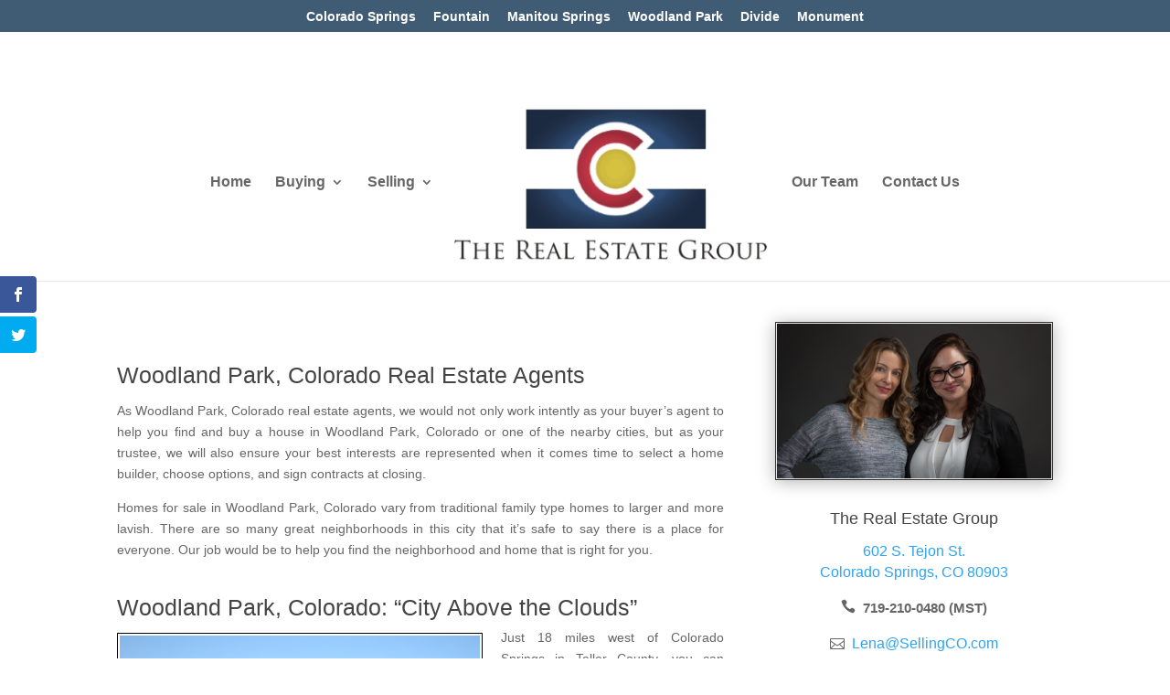

--- FILE ---
content_type: text/html; charset=UTF-8
request_url: https://sellingco.com/homes-for-sale-woodland-park-colorado/
body_size: 12694
content:
<!DOCTYPE html>
<html lang="en-US">
<head>
	<meta charset="UTF-8" />
<meta http-equiv="X-UA-Compatible" content="IE=edge">
	<link rel="pingback" href="https://sellingco.com/xmlrpc.php" />

	<script type="text/javascript">
		document.documentElement.className = 'js';
	</script>

	<script>var et_site_url='https://sellingco.com';var et_post_id='947';function et_core_page_resource_fallback(a,b){"undefined"===typeof b&&(b=a.sheet.cssRules&&0===a.sheet.cssRules.length);b&&(a.onerror=null,a.onload=null,a.href?a.href=et_site_url+"/?et_core_page_resource="+a.id+et_post_id:a.src&&(a.src=et_site_url+"/?et_core_page_resource="+a.id+et_post_id))}
</script><link media="all" href="https://treg-103f9.kxcdn.com/wp-content/cache/autoptimize/css/autoptimize_afc7871931eeab6a97a0c83f2bfb4538.css" rel="stylesheet"><title>Woodland Park | The Real Estate Group | Colorado Springs</title>
<meta name='robots' content='max-image-preview:large' />
<link rel='dns-prefetch' href='//static.addtoany.com' />
<link href='https://copperleafwebdesign.net' rel='preconnect' />
<link rel="alternate" type="application/rss+xml" title="The Real Estate Group | Colorado Springs &raquo; Feed" href="https://sellingco.com/feed/" />
<link rel="alternate" type="application/rss+xml" title="The Real Estate Group | Colorado Springs &raquo; Comments Feed" href="https://sellingco.com/comments/feed/" />
<script type="text/javascript">
window._wpemojiSettings = {"baseUrl":"https:\/\/s.w.org\/images\/core\/emoji\/14.0.0\/72x72\/","ext":".png","svgUrl":"https:\/\/s.w.org\/images\/core\/emoji\/14.0.0\/svg\/","svgExt":".svg","source":{"concatemoji":"https:\/\/treg-103f9.kxcdn.com\/wp-includes\/js\/wp-emoji-release.min.js?ver=6.1.9"}};
/*! This file is auto-generated */
!function(e,a,t){var n,r,o,i=a.createElement("canvas"),p=i.getContext&&i.getContext("2d");function s(e,t){var a=String.fromCharCode,e=(p.clearRect(0,0,i.width,i.height),p.fillText(a.apply(this,e),0,0),i.toDataURL());return p.clearRect(0,0,i.width,i.height),p.fillText(a.apply(this,t),0,0),e===i.toDataURL()}function c(e){var t=a.createElement("script");t.src=e,t.defer=t.type="text/javascript",a.getElementsByTagName("head")[0].appendChild(t)}for(o=Array("flag","emoji"),t.supports={everything:!0,everythingExceptFlag:!0},r=0;r<o.length;r++)t.supports[o[r]]=function(e){if(p&&p.fillText)switch(p.textBaseline="top",p.font="600 32px Arial",e){case"flag":return s([127987,65039,8205,9895,65039],[127987,65039,8203,9895,65039])?!1:!s([55356,56826,55356,56819],[55356,56826,8203,55356,56819])&&!s([55356,57332,56128,56423,56128,56418,56128,56421,56128,56430,56128,56423,56128,56447],[55356,57332,8203,56128,56423,8203,56128,56418,8203,56128,56421,8203,56128,56430,8203,56128,56423,8203,56128,56447]);case"emoji":return!s([129777,127995,8205,129778,127999],[129777,127995,8203,129778,127999])}return!1}(o[r]),t.supports.everything=t.supports.everything&&t.supports[o[r]],"flag"!==o[r]&&(t.supports.everythingExceptFlag=t.supports.everythingExceptFlag&&t.supports[o[r]]);t.supports.everythingExceptFlag=t.supports.everythingExceptFlag&&!t.supports.flag,t.DOMReady=!1,t.readyCallback=function(){t.DOMReady=!0},t.supports.everything||(n=function(){t.readyCallback()},a.addEventListener?(a.addEventListener("DOMContentLoaded",n,!1),e.addEventListener("load",n,!1)):(e.attachEvent("onload",n),a.attachEvent("onreadystatechange",function(){"complete"===a.readyState&&t.readyCallback()})),(e=t.source||{}).concatemoji?c(e.concatemoji):e.wpemoji&&e.twemoji&&(c(e.twemoji),c(e.wpemoji)))}(window,document,window._wpemojiSettings);
</script>
<meta content="Divi-child v.1.0.0" name="generator"/>
	










<link rel='stylesheet' id='dashicons-css' href='https://treg-103f9.kxcdn.com/wp-includes/css/dashicons.min.css?ver=6.1.9' type='text/css' media='all' />

<script type='text/javascript' id='addtoany-core-js-before'>
window.a2a_config=window.a2a_config||{};a2a_config.callbacks=[];a2a_config.overlays=[];a2a_config.templates={};
</script>
<script type='text/javascript' async src='https://static.addtoany.com/menu/page.js' id='addtoany-core-js'></script>
<script type='text/javascript' src='https://treg-103f9.kxcdn.com/wp-includes/js/jquery/jquery.min.js?ver=3.6.1' id='jquery-core-js'></script>


<link rel="https://api.w.org/" href="https://sellingco.com/wp-json/" /><link rel="alternate" type="application/json" href="https://sellingco.com/wp-json/wp/v2/pages/947" /><link rel="EditURI" type="application/rsd+xml" title="RSD" href="https://sellingco.com/xmlrpc.php?rsd" />
<link rel="wlwmanifest" type="application/wlwmanifest+xml" href="https://sellingco.com/wp-includes/wlwmanifest.xml" />
<meta name="generator" content="WordPress 6.1.9" />
<link rel="canonical" href="https://sellingco.com/homes-for-sale-woodland-park-colorado/" />
<link rel='shortlink' href='https://sellingco.com/?p=947' />
<link rel="alternate" type="application/json+oembed" href="https://sellingco.com/wp-json/oembed/1.0/embed?url=https%3A%2F%2Fsellingco.com%2Fhomes-for-sale-woodland-park-colorado%2F" />
<link rel="alternate" type="text/xml+oembed" href="https://sellingco.com/wp-json/oembed/1.0/embed?url=https%3A%2F%2Fsellingco.com%2Fhomes-for-sale-woodland-park-colorado%2F&#038;format=xml" />
<link rel="preload" href="https://sellingco.com/wp-content/plugins/monarch/core/admin/fonts/modules.ttf" as="font" crossorigin="anonymous"><meta name="viewport" content="width=device-width, initial-scale=1.0, maximum-scale=1.0, user-scalable=0" /><link rel="icon" href="https://sellingco.com/wp-content/uploads/favicon.ico" sizes="32x32" />
<link rel="icon" href="https://sellingco.com/wp-content/uploads/favicon.ico" sizes="192x192" />
<link rel="apple-touch-icon" href="https://sellingco.com/wp-content/uploads/favicon.ico" />
<meta name="msapplication-TileImage" content="https://sellingco.com/wp-content/uploads/favicon.ico" />
</head>
<body class="page-template-default page page-id-947 et_monarch et_pb_button_helper_class et_fullwidth_nav et_fullwidth_secondary_nav et_non_fixed_nav et_show_nav et_secondary_nav_enabled et_secondary_nav_only_menu et_primary_nav_dropdown_animation_fade et_secondary_nav_dropdown_animation_fade et_header_style_split et_pb_footer_columns3 et_cover_background et_pb_gutter osx et_pb_gutters3 et_pb_pagebuilder_layout et_smooth_scroll et_no_sidebar et_divi_theme et-db et_minified_js et_minified_css">
<svg xmlns="http://www.w3.org/2000/svg" viewBox="0 0 0 0" width="0" height="0" focusable="false" role="none" style="visibility: hidden; position: absolute; left: -9999px; overflow: hidden;" ><defs><filter id="wp-duotone-dark-grayscale"><feColorMatrix color-interpolation-filters="sRGB" type="matrix" values=" .299 .587 .114 0 0 .299 .587 .114 0 0 .299 .587 .114 0 0 .299 .587 .114 0 0 " /><feComponentTransfer color-interpolation-filters="sRGB" ><feFuncR type="table" tableValues="0 0.49803921568627" /><feFuncG type="table" tableValues="0 0.49803921568627" /><feFuncB type="table" tableValues="0 0.49803921568627" /><feFuncA type="table" tableValues="1 1" /></feComponentTransfer><feComposite in2="SourceGraphic" operator="in" /></filter></defs></svg><svg xmlns="http://www.w3.org/2000/svg" viewBox="0 0 0 0" width="0" height="0" focusable="false" role="none" style="visibility: hidden; position: absolute; left: -9999px; overflow: hidden;" ><defs><filter id="wp-duotone-grayscale"><feColorMatrix color-interpolation-filters="sRGB" type="matrix" values=" .299 .587 .114 0 0 .299 .587 .114 0 0 .299 .587 .114 0 0 .299 .587 .114 0 0 " /><feComponentTransfer color-interpolation-filters="sRGB" ><feFuncR type="table" tableValues="0 1" /><feFuncG type="table" tableValues="0 1" /><feFuncB type="table" tableValues="0 1" /><feFuncA type="table" tableValues="1 1" /></feComponentTransfer><feComposite in2="SourceGraphic" operator="in" /></filter></defs></svg><svg xmlns="http://www.w3.org/2000/svg" viewBox="0 0 0 0" width="0" height="0" focusable="false" role="none" style="visibility: hidden; position: absolute; left: -9999px; overflow: hidden;" ><defs><filter id="wp-duotone-purple-yellow"><feColorMatrix color-interpolation-filters="sRGB" type="matrix" values=" .299 .587 .114 0 0 .299 .587 .114 0 0 .299 .587 .114 0 0 .299 .587 .114 0 0 " /><feComponentTransfer color-interpolation-filters="sRGB" ><feFuncR type="table" tableValues="0.54901960784314 0.98823529411765" /><feFuncG type="table" tableValues="0 1" /><feFuncB type="table" tableValues="0.71764705882353 0.25490196078431" /><feFuncA type="table" tableValues="1 1" /></feComponentTransfer><feComposite in2="SourceGraphic" operator="in" /></filter></defs></svg><svg xmlns="http://www.w3.org/2000/svg" viewBox="0 0 0 0" width="0" height="0" focusable="false" role="none" style="visibility: hidden; position: absolute; left: -9999px; overflow: hidden;" ><defs><filter id="wp-duotone-blue-red"><feColorMatrix color-interpolation-filters="sRGB" type="matrix" values=" .299 .587 .114 0 0 .299 .587 .114 0 0 .299 .587 .114 0 0 .299 .587 .114 0 0 " /><feComponentTransfer color-interpolation-filters="sRGB" ><feFuncR type="table" tableValues="0 1" /><feFuncG type="table" tableValues="0 0.27843137254902" /><feFuncB type="table" tableValues="0.5921568627451 0.27843137254902" /><feFuncA type="table" tableValues="1 1" /></feComponentTransfer><feComposite in2="SourceGraphic" operator="in" /></filter></defs></svg><svg xmlns="http://www.w3.org/2000/svg" viewBox="0 0 0 0" width="0" height="0" focusable="false" role="none" style="visibility: hidden; position: absolute; left: -9999px; overflow: hidden;" ><defs><filter id="wp-duotone-midnight"><feColorMatrix color-interpolation-filters="sRGB" type="matrix" values=" .299 .587 .114 0 0 .299 .587 .114 0 0 .299 .587 .114 0 0 .299 .587 .114 0 0 " /><feComponentTransfer color-interpolation-filters="sRGB" ><feFuncR type="table" tableValues="0 0" /><feFuncG type="table" tableValues="0 0.64705882352941" /><feFuncB type="table" tableValues="0 1" /><feFuncA type="table" tableValues="1 1" /></feComponentTransfer><feComposite in2="SourceGraphic" operator="in" /></filter></defs></svg><svg xmlns="http://www.w3.org/2000/svg" viewBox="0 0 0 0" width="0" height="0" focusable="false" role="none" style="visibility: hidden; position: absolute; left: -9999px; overflow: hidden;" ><defs><filter id="wp-duotone-magenta-yellow"><feColorMatrix color-interpolation-filters="sRGB" type="matrix" values=" .299 .587 .114 0 0 .299 .587 .114 0 0 .299 .587 .114 0 0 .299 .587 .114 0 0 " /><feComponentTransfer color-interpolation-filters="sRGB" ><feFuncR type="table" tableValues="0.78039215686275 1" /><feFuncG type="table" tableValues="0 0.94901960784314" /><feFuncB type="table" tableValues="0.35294117647059 0.47058823529412" /><feFuncA type="table" tableValues="1 1" /></feComponentTransfer><feComposite in2="SourceGraphic" operator="in" /></filter></defs></svg><svg xmlns="http://www.w3.org/2000/svg" viewBox="0 0 0 0" width="0" height="0" focusable="false" role="none" style="visibility: hidden; position: absolute; left: -9999px; overflow: hidden;" ><defs><filter id="wp-duotone-purple-green"><feColorMatrix color-interpolation-filters="sRGB" type="matrix" values=" .299 .587 .114 0 0 .299 .587 .114 0 0 .299 .587 .114 0 0 .299 .587 .114 0 0 " /><feComponentTransfer color-interpolation-filters="sRGB" ><feFuncR type="table" tableValues="0.65098039215686 0.40392156862745" /><feFuncG type="table" tableValues="0 1" /><feFuncB type="table" tableValues="0.44705882352941 0.4" /><feFuncA type="table" tableValues="1 1" /></feComponentTransfer><feComposite in2="SourceGraphic" operator="in" /></filter></defs></svg><svg xmlns="http://www.w3.org/2000/svg" viewBox="0 0 0 0" width="0" height="0" focusable="false" role="none" style="visibility: hidden; position: absolute; left: -9999px; overflow: hidden;" ><defs><filter id="wp-duotone-blue-orange"><feColorMatrix color-interpolation-filters="sRGB" type="matrix" values=" .299 .587 .114 0 0 .299 .587 .114 0 0 .299 .587 .114 0 0 .299 .587 .114 0 0 " /><feComponentTransfer color-interpolation-filters="sRGB" ><feFuncR type="table" tableValues="0.098039215686275 1" /><feFuncG type="table" tableValues="0 0.66274509803922" /><feFuncB type="table" tableValues="0.84705882352941 0.41960784313725" /><feFuncA type="table" tableValues="1 1" /></feComponentTransfer><feComposite in2="SourceGraphic" operator="in" /></filter></defs></svg>	<div id="page-container">

					<div id="top-header">
			<div class="container clearfix">

			
				<div id="et-secondary-menu">
				<ul id="et-secondary-nav" class="menu"><li class="menu-item menu-item-type-post_type menu-item-object-page menu-item-895"><a href="https://sellingco.com/homes-for-sale-colorado-springs-colorado/">Colorado Springs</a></li>
<li class="menu-item menu-item-type-post_type menu-item-object-page menu-item-943"><a href="https://sellingco.com/homes-for-sale-fountain-colorado/">Fountain</a></li>
<li class="menu-item menu-item-type-post_type menu-item-object-page menu-item-946"><a href="https://sellingco.com/homes-for-sale-manitou-springs-colorado/">Manitou Springs</a></li>
<li class="menu-item menu-item-type-post_type menu-item-object-page current-menu-item page_item page-item-947 current_page_item menu-item-950"><a href="https://sellingco.com/homes-for-sale-woodland-park-colorado/" aria-current="page">Woodland Park</a></li>
<li class="menu-item menu-item-type-post_type menu-item-object-page menu-item-959"><a href="https://sellingco.com/homes-for-sale-divide-colorado/">Divide</a></li>
<li class="menu-item menu-item-type-post_type menu-item-object-page menu-item-971"><a href="https://sellingco.com/homes-for-sale-monument-colorado/">Monument</a></li>
</ul>				</div> <!-- #et-secondary-menu -->

			</div> <!-- .container -->
		</div> <!-- #top-header -->
		
	
			<header id="main-header" data-height-onload="202">
			<div class="container clearfix et_menu_container">
							<div class="logo_container">
					<span class="logo_helper"></span>
					<a href="https://sellingco.com/">
						<img src="https://treg-103f9.kxcdn.com/wp-content/uploads/treg-logo-7.jpg" alt="The Real Estate Group | Colorado Springs" id="logo" data-height-percentage="91" />
					</a>
				</div>
							<div id="et-top-navigation" data-height="202" data-fixed-height="40">
											<nav id="top-menu-nav">
						<ul id="top-menu" class="nav"><li id="menu-item-115" class="menu-item menu-item-type-post_type menu-item-object-page menu-item-home menu-item-115"><a href="https://sellingco.com/">Home</a></li>
<li id="menu-item-1642" class="menu-item menu-item-type-custom menu-item-object-custom menu-item-has-children menu-item-1642"><a href="#">Buying</a>
<ul class="sub-menu">
	<li id="menu-item-1655" class="menu-item menu-item-type-post_type menu-item-object-page menu-item-1655"><a href="https://sellingco.com/a-realtors-worth/">A Realtor’s Worth</a></li>
	<li id="menu-item-1583" class="menu-item menu-item-type-custom menu-item-object-custom menu-item-has-children menu-item-1583"><a href="#">Videos</a>
	<ul class="sub-menu">
		<li id="menu-item-1637" class="menu-item menu-item-type-post_type menu-item-object-page menu-item-1637"><a href="https://sellingco.com/buying-selling-home-colorado-springs-video-11/">Introduction</a></li>
		<li id="menu-item-1635" class="menu-item menu-item-type-post_type menu-item-object-page menu-item-1635"><a href="https://sellingco.com/buying-selling-home-colorado-springs-video-4/">Agency Representation</a></li>
		<li id="menu-item-1636" class="menu-item menu-item-type-post_type menu-item-object-page menu-item-1636"><a href="https://sellingco.com/buying-selling-home-colorado-springs-video-3/">Searching Homes Online</a></li>
		<li id="menu-item-1641" class="menu-item menu-item-type-post_type menu-item-object-page menu-item-1641"><a href="https://sellingco.com/buying-selling-home-colorado-springs-video-2/">Lending</a></li>
		<li id="menu-item-1634" class="menu-item menu-item-type-post_type menu-item-object-page menu-item-1634"><a href="https://sellingco.com/buying-selling-home-colorado-springs-video-5/">Title Commitment</a></li>
		<li id="menu-item-1633" class="menu-item menu-item-type-post_type menu-item-object-page menu-item-1633"><a href="https://sellingco.com/buying-selling-home-colorado-springs-video-6/">Upfront Buyer Costs</a></li>
		<li id="menu-item-1632" class="menu-item menu-item-type-post_type menu-item-object-page menu-item-1632"><a href="https://sellingco.com/buying-selling-home-colorado-springs-video-7/">Home Inspection</a></li>
		<li id="menu-item-1629" class="menu-item menu-item-type-post_type menu-item-object-page menu-item-1629"><a href="https://sellingco.com/buying-selling-home-colorado-springs-video-10/">Appraisal</a></li>
		<li id="menu-item-1630" class="menu-item menu-item-type-post_type menu-item-object-page menu-item-1630"><a href="https://sellingco.com/buying-selling-home-colorado-springs-video-9/">Final Walk-Through</a></li>
		<li id="menu-item-1631" class="menu-item menu-item-type-post_type menu-item-object-page menu-item-1631"><a href="https://sellingco.com/buying-selling-home-colorado-springs-video-8/">Closing</a></li>
		<li id="menu-item-1627" class="menu-item menu-item-type-post_type menu-item-object-page menu-item-1627"><a href="https://sellingco.com/buying-selling-home-colorado-springs-video-12/">Agency w/ Builder</a></li>
		<li id="menu-item-1626" class="menu-item menu-item-type-post_type menu-item-object-page menu-item-1626"><a href="https://sellingco.com/buying-selling-home-colorado-springs-video-13/">Shopping for a New Build</a></li>
		<li id="menu-item-1624" class="menu-item menu-item-type-post_type menu-item-object-page menu-item-1624"><a href="https://sellingco.com/buying-selling-home-colorado-springs-video-15/">New Home Construction Process</a></li>
		<li id="menu-item-1625" class="menu-item menu-item-type-post_type menu-item-object-page menu-item-1625"><a href="https://sellingco.com/buying-selling-home-colorado-springs-video-14/">Builder Incentives</a></li>
	</ul>
</li>
</ul>
</li>
<li id="menu-item-1643" class="menu-item menu-item-type-custom menu-item-object-custom menu-item-has-children menu-item-1643"><a href="#">Selling</a>
<ul class="sub-menu">
	<li id="menu-item-1644" class="menu-item menu-item-type-post_type menu-item-object-page menu-item-1644"><a href="https://sellingco.com/selling-home-colorado-springs/">Selling Homes</a></li>
	<li id="menu-item-1584" class="menu-item menu-item-type-custom menu-item-object-custom menu-item-has-children menu-item-1584"><a href="#">Videos</a>
	<ul class="sub-menu">
		<li id="menu-item-1628" class="menu-item menu-item-type-post_type menu-item-object-page menu-item-1628"><a href="https://sellingco.com/buying-selling-home-colorado-springs-video-11/">Introduction</a></li>
		<li id="menu-item-1638" class="menu-item menu-item-type-post_type menu-item-object-page menu-item-1638"><a href="https://sellingco.com/buying-selling-home-colorado-springs-video-4/">Agency Representation</a></li>
		<li id="menu-item-1639" class="menu-item menu-item-type-post_type menu-item-object-page menu-item-1639"><a href="https://sellingco.com/buying-selling-home-colorado-springs-video-5/">Title Commitment</a></li>
		<li id="menu-item-1640" class="menu-item menu-item-type-post_type menu-item-object-page menu-item-1640"><a href="https://sellingco.com/buying-selling-home-colorado-springs-video-10/">Appraisal</a></li>
		<li id="menu-item-1623" class="menu-item menu-item-type-post_type menu-item-object-page menu-item-1623"><a href="https://sellingco.com/buying-selling-home-colorado-springs-video-16/">Your Home on the Market</a></li>
		<li id="menu-item-1622" class="menu-item menu-item-type-post_type menu-item-object-page menu-item-1622"><a href="https://sellingco.com/buying-selling-home-colorado-springs-video-17/">Offer Made</a></li>
	</ul>
</li>
</ul>
</li>
<li id="menu-item-1728" class="menu-item menu-item-type-post_type menu-item-object-page menu-item-1728"><a href="https://sellingco.com/treg-team/">Our Team</a></li>
<li id="menu-item-124" class="menu-item menu-item-type-post_type menu-item-object-page menu-item-124"><a href="https://sellingco.com/contact-us/">Contact Us</a></li>
</ul>						</nav>
					
					
					
					
					<div id="et_mobile_nav_menu">
				<div class="mobile_nav closed">
					<span class="select_page">Select Page</span>
					<span class="mobile_menu_bar mobile_menu_bar_toggle"></span>
				</div>
			</div>				</div> <!-- #et-top-navigation -->
			</div> <!-- .container -->
			<div class="et_search_outer">
				<div class="container et_search_form_container">
					<form role="search" method="get" class="et-search-form" action="https://sellingco.com/">
					<input type="search" class="et-search-field" placeholder="Search &hellip;" value="" name="s" title="Search for:" />					</form>
					<span class="et_close_search_field"></span>
				</div>
			</div>
		</header> <!-- #main-header -->
			<div id="et-main-area">
	
<div id="main-content">


			
				<article id="post-947" class="post-947 page type-page status-publish hentry">

				
					<div class="entry-content">
					<div id="et-boc" class="et-boc">
			
		<div class="et-l et-l--post">
			<div class="et_builder_inner_content et_pb_gutters3">
		<div class="et_pb_section et_pb_section_0 et_section_regular" >
				
				
				
				
					<div class="et_pb_row et_pb_row_0">
				<div class="et_pb_column et_pb_column_2_3 et_pb_column_0  et_pb_css_mix_blend_mode_passthrough">
				
				
				<div class="et_pb_module et_pb_text et_pb_text_0  et_pb_text_align_left et_pb_bg_layout_light">
				
				
				<div class="et_pb_text_inner"><h2>Woodland Park, Colorado Real Estate Agents</h2>
<p style="text-align: justify">As Woodland Park, Colorado real estate agents, we would not only work intently as your buyer&#8217;s agent to help you find and buy a house in Woodland Park, Colorado or one of the nearby cities, but as your trustee, we will also ensure your best interests are represented when it comes time to select a home builder, choose options, and sign contracts at closing.</p>
<p style="text-align: justify; margin-bottom: 20px;">Homes for sale in Woodland Park, Colorado vary from traditional family type homes to larger and more lavish. There are so many great neighborhoods in this city that it&#8217;s safe to say there is a place for everyone. Our job would be to help you find the neighborhood and home that is right for you.</p>
<h2>Woodland Park, Colorado: &#8220;City Above the Clouds&#8221;</h2>
<p><img loading="lazy" decoding="async" src="https://treg-103f9.kxcdn.com/wp-content/uploads/woodland-park-colorado-homes-for-sale-1.jpg" alt="homes for sale in Woodland Park, Colorado" width="400" height="234" style="float: left; margin-right: 20px; margin-bottom: 20px; border: 1px solid #000; padding: 2px;"/></p>
<p style="text-align: justify; margin-top: -20px">Just 18 miles west of Colorado Springs in Teller County, you can experience the history, adventure and beauty of the Rocky Mountains.</p>
<p style="text-align: justify; margin-top: 20px">The natural surroundings include spectacular views of Pikes Peak and the Rampart Range. Thick stands of spruce, pine and aspen, and deep blue skies with fresh air.</p>
<p style="text-align: justify; margin-top: 20px">Today with over 7,500 residents, Woodland Park, CO is a flourishing community of people who demand a high quality of life. Tourism continues to fuel the economy, often turning first-time visitors into lifelong residents.</p>
<p style="text-align: justify; margin-top: 20px">Enjoy comfortable summers and mild winters. With over 300 days of sunshine, the region is ideal for year-around outdoor adventures. Surrounded by unspoiled wilderness, nestled among one million acres of Pike National Forest, bathed in sunshine at the base of Pikes Peak, is a pristine mountain community like no other.</p>
<p style="text-align: justify; margin-top: 20px">A recreational and scenic treasure. Woodland Park is a small town with charm and friendliness. It&#8217;s your perfect mountain hideaway.</p>
<h2>Homes For Sale in Woodland Park, Colorado</h2>
<p style="text-align: justify;">Our combined experience as Woodland Park, Colorado Realtors will shine through as we help you find a home that fits your must-have checklist and budget. By enlisting our services, we will help you find the newest real estate listings, keep up-to-date on local market trends, and then ultimately assist you in pinpointing the home that is right for you.</p>
<p style="text-align: justify;">If your desire is to live outside a traditional neighborhood, there are many homes for sale in Woodland Park, CO that are not located inside subdivisions &mdash; and therefore, most times, won&#8217;t have a monthly HOA (Homeowners Association) fee. These homes around the city are attractive to many home buyers if living inside a traditional subdivision is not a priority.</p>
<h2>Selling a Home in Woodland Park, Colorado</h2>
<p><img decoding="async" loading="lazy" src="https://treg-103f9.kxcdn.com/wp-content/uploads/woodland-park-colorado-homes-for-sale-2.jpg" width="400" height="267" alt="Selling a Home in Woodland Park, Colorado" style="float: right; margin-left: 20px; margin-bottom: 20px; border: 1px solid #000; padding: 2px" /></p>
<p style="text-align: justify;">When selling a home in Woodland Park, Colorado, it&#8217;s best to have a local real estate agent that is familiar with the Woodland Park area &mdash; someone that is knowledgeable on the great things about living in Woodland Park and the uniqueness of living there.</p>
<p style="text-align: justify; margin-bottom: 20px">As Woodland Park, Colorado real estate agents (a.k.a Seller&#8217;s Agent), we continually keep up-to-date on pricing, trends, and marketing techniques that will get your home sold fast and for the best price.</p></div>
			</div> <!-- .et_pb_text -->
			</div> <!-- .et_pb_column --><div class="et_pb_column et_pb_column_1_3 et_pb_column_1  et_pb_css_mix_blend_mode_passthrough et-last-child">
				
				
				<div class="et_pb_with_border et_pb_module et_pb_image et_pb_image_0 et_animated et-waypoint">
				
				
				<span class="et_pb_image_wrap has-box-shadow-overlay"><div class="box-shadow-overlay"></div><img decoding="async" loading="lazy" src="https://treg-103f9.kxcdn.com/wp-content/uploads/stephanie-lena-2021.png" alt="" title="stephanie-lena-2021" height="auto" width="auto" class="wp-image-1970" /></span>
			</div><div class="et_pb_module et_pb_blurb et_pb_blurb_0  et_pb_text_align_left  et_pb_blurb_position_top et_pb_bg_layout_light">
				
				
				<div class="et_pb_blurb_content">
					
					<div class="et_pb_blurb_container">
						<h4 class="et_pb_module_header"><span>The Real Estate Group</span></h4>
						<div class="et_pb_blurb_description"><p><a href="https://is.gd/zclxfi" target="_blank" rel="noopener noreferrer">602 S. Tejon St.</a><br />
<a href="https://is.gd/zclxfi" target="_blank" rel="noopener noreferrer"> Colorado Springs, CO 80903</a></p>
<p><span class="icon_phone">&nbsp;</span> <span style="font-weight: 600; font-size: 15px;">719-210-0480 (MST)</span></p>
<p><span class="icon_mail_alt">&nbsp;</span> <a href="mailto:stephanie@sellingco.com">Lena@SellingCO.com</a></p>
</div>
					</div>
				</div> <!-- .et_pb_blurb_content -->
			</div> <!-- .et_pb_blurb --><div class="et_pb_with_border et_pb_module et_pb_signup_0 et_pb_newsletter_layout_top_bottom et_pb_newsletter et_pb_subscribe clearfix  et_pb_text_align_left et_pb_bg_layout_dark">
				
				
				<div class="et_pb_newsletter_description"><h2 class="et_pb_module_header">Stay in Touch!</h2><div><p>Receive My Monthly Newsletter for Colorado Springs News</p></div></div>
				
				<div class="et_pb_newsletter_form">
					<form method="post">
						<div class="et_pb_newsletter_result et_pb_newsletter_error"></div>
						<div class="et_pb_newsletter_result et_pb_newsletter_success">
							<h2>Thank you!</h2>
						</div>
						<div class="et_pb_newsletter_fields">
							
					<p class="et_pb_newsletter_field et_pb_contact_field_last et_pb_contact_field_last_tablet et_pb_contact_field_last_phone">
						<label class="et_pb_contact_form_label" for="et_pb_signup_firstname" style="display: none;">Name</label>
						<input id="et_pb_signup_firstname" class="input" type="text" placeholder="Name" name="et_pb_signup_firstname">
					</p>
							
							
					<p class="et_pb_newsletter_field et_pb_contact_field_last et_pb_contact_field_last_tablet et_pb_contact_field_last_phone">
						<label class="et_pb_contact_form_label" for="et_pb_signup_email" style="display: none;">Email</label>
						<input id="et_pb_signup_email" class="input" type="text" placeholder="Email" name="et_pb_signup_email">
					</p>
							
							
					<p class="et_pb_newsletter_button_wrap">
						<a class="et_pb_newsletter_button et_pb_button" href="#" data-icon="">
							<span class="et_subscribe_loader"></span>
							<span class="et_pb_newsletter_button_text">Subscribe</span>
						</a>
					</p>
							
						</div>
						
						<input type="hidden" value="mailerlite" name="et_pb_signup_provider" />
						<input type="hidden" value="9368808" name="et_pb_signup_list_id" />
						<input type="hidden" value="The Real Estate Group" name="et_pb_signup_account_name" />
						<input type="hidden" value="true" name="et_pb_signup_ip_address" /><input type="hidden" value="83808a10bd278e160ddabf9a9f6d7207" name="et_pb_signup_checksum" />
					</form>
				</div>
			</div><div class="et_pb_module et_pb_sidebar_0 et_pb_widget_area clearfix et_pb_widget_area_right et_pb_bg_layout_light">
				
				
				
		<div id="recent-posts-3" class="et_pb_widget widget_recent_entries">
		<h4 class="widgettitle">Recent Posts</h4>
		<ul>
											<li>
					<a href="https://sellingco.com/things-to-consider-before-making-an-offer/">Things to Consider Before Making an Offer</a>
									</li>
											<li>
					<a href="https://sellingco.com/why-you-should-consider-staging/">Why You Should Consider Staging</a>
									</li>
											<li>
					<a href="https://sellingco.com/3-ways-to-avoid-foreclosure/">3 Ways to Avoid Foreclosure</a>
									</li>
											<li>
					<a href="https://sellingco.com/how-to-stage-your-home-like-a-pro-and-sell-it-fast-in-colorado-springs-co/">How to Stage Your Home</a>
									</li>
					</ul>

		</div> <!-- end .et_pb_widget --><div id="categories-2" class="et_pb_widget widget_categories"><h4 class="widgettitle">Categories</h4>
			<ul>
					<li class="cat-item cat-item-18"><a href="https://sellingco.com/category/buying-a-home/">Buying a Home</a>
</li>
	<li class="cat-item cat-item-26"><a href="https://sellingco.com/category/foreclosure/">Foreclosure</a>
</li>
	<li class="cat-item cat-item-19"><a href="https://sellingco.com/category/selling-a-home/">Selling a Home</a>
</li>
	<li class="cat-item cat-item-25"><a href="https://sellingco.com/category/staging/">Staging</a>
</li>
			</ul>

			</div> <!-- end .et_pb_widget -->
			</div> <!-- .et_pb_widget_area -->
			</div> <!-- .et_pb_column -->
				
				
			</div> <!-- .et_pb_row -->
				
				
			</div> <!-- .et_pb_section --><div class="et_pb_section et_pb_section_2 et_section_regular" >
				
				
				
				
					<div class="et_pb_row et_pb_row_1">
				<div class="et_pb_column et_pb_column_4_4 et_pb_column_2  et_pb_css_mix_blend_mode_passthrough et-last-child">
				
				
				<div class="et_pb_module et_pb_code et_pb_code_0">
				
				
				<div class="et_pb_code_inner">
		<div class="wtwp-pro-slider-wrp">
			<div class="wtwp-pro-testimonials-slider wtwp-testimonials-slidelist wtwp-design-3  wtwp-slider-clmn-3" id="wtwp-pro-testimonials-1">
				
					
<div id="quote-1521" class="wtwp-testimonial-box wtwp-quote ">
	<div class="wtwp-testimonial-inner">
		<div class="wtwp-testimonial-avatar">
							<div class="wtwp-avtar-image"><img width="100" height="98" src="https://treg-103f9.kxcdn.com/wp-content/uploads/female.jpg" class="wtwp-square wp-post-image" alt="" decoding="async" loading="lazy" /></div>
						</div>

		<div class="wtwp-testimonial-author">
							<div class="wtwp-testimonial-author">
					<strong>Elizabeth Elston</strong>				</div>
			
							<div class="wtwp-testimonial-rating">
					<i class="fa fa-star"></i><i class="fa fa-star"></i><i class="fa fa-star"></i><i class="fa fa-star"></i><i class="fa fa-star"></i>				</div><!-- end .testimonial-rating -->
			
		</div>

		<div class="wtwp-testimonial-content">

							<div class="wtwp-testimonial-title">Amazing!!</div>
				
				<div class="wtwp-testimonials-text"><em>Amazing!! Stephanie is able to calmly communicate, respond quickly, and solve problems. I sold my home with her while the buyer's agent was one of the worst agents I've ever encountered. Stephanie was able to keep the deal together and "save the day!"</em></div>
		</div>
	</div>
</div>	
<div id="quote-811" class="wtwp-testimonial-box wtwp-quote ">
	<div class="wtwp-testimonial-inner">
		<div class="wtwp-testimonial-avatar">
							<div class="wtwp-avtar-image"><img width="100" height="98" src="https://treg-103f9.kxcdn.com/wp-content/uploads/female.jpg" class="wtwp-square wp-post-image" alt="" decoding="async" loading="lazy" /></div>
						</div>

		<div class="wtwp-testimonial-author">
							<div class="wtwp-testimonial-author">
					<strong>Christy Schmitt</strong>				</div>
			
							<div class="wtwp-testimonial-rating">
					<i class="fa fa-star"></i><i class="fa fa-star"></i><i class="fa fa-star"></i><i class="fa fa-star"></i><i class="fa fa-star"></i>				</div><!-- end .testimonial-rating -->
			
		</div>

		<div class="wtwp-testimonial-content">

							<div class="wtwp-testimonial-title">True Professional</div>
				
				<div class="wtwp-testimonials-text"><em>Stephanie is a true professional. Her attention to detail and genuine concern for her clients are a testament to her character. She goes above and beyond and provides a wonderful experience for her clients.</em></div>
		</div>
	</div>
</div>	
<div id="quote-809" class="wtwp-testimonial-box wtwp-quote ">
	<div class="wtwp-testimonial-inner">
		<div class="wtwp-testimonial-avatar">
							<div class="wtwp-avtar-image"><img width="100" height="100" src="https://treg-103f9.kxcdn.com/wp-content/uploads/male.jpg" class="wtwp-square wp-post-image" alt="" decoding="async" loading="lazy" /></div>
						</div>

		<div class="wtwp-testimonial-author">
							<div class="wtwp-testimonial-author">
					<strong>Art DeBrito</strong>				</div>
			
							<div class="wtwp-testimonial-rating">
					<i class="fa fa-star"></i><i class="fa fa-star"></i><i class="fa fa-star"></i><i class="fa fa-star"></i><i class="fa fa-star"></i>				</div><!-- end .testimonial-rating -->
			
		</div>

		<div class="wtwp-testimonial-content">

							<div class="wtwp-testimonial-title">Wonderful Experience</div>
				
				<div class="wtwp-testimonials-text"><em>We want to thank Stephanie Hawthorne and New Haven Homes for a wonderful experience. Our buyers are very pleased with the home, the smooth transaction, and your hard work, which somehow appears effortless.</em></div>
		</div>
	</div>
</div>	
<div id="quote-806" class="wtwp-testimonial-box wtwp-quote ">
	<div class="wtwp-testimonial-inner">
		<div class="wtwp-testimonial-avatar">
							<div class="wtwp-avtar-image"><img width="100" height="98" src="https://treg-103f9.kxcdn.com/wp-content/uploads/female.jpg" class="wtwp-square wp-post-image" alt="" decoding="async" loading="lazy" /></div>
						</div>

		<div class="wtwp-testimonial-author">
							<div class="wtwp-testimonial-author">
					<strong>Tanya Galloway</strong>				</div>
			
							<div class="wtwp-testimonial-rating">
					<i class="fa fa-star"></i><i class="fa fa-star"></i><i class="fa fa-star"></i><i class="fa fa-star"></i><i class="fa fa-star"></i>				</div><!-- end .testimonial-rating -->
			
		</div>

		<div class="wtwp-testimonial-content">

							<div class="wtwp-testimonial-title">The Best I&#8217;ve Seen!</div>
				
				<div class="wtwp-testimonials-text"><em>What can I say but wow! Stephanie helped my husband and I find and purchase land in Divide, CO. We were living in Florida at the time, but it didn't have any impact on our purchase. Always quick to return my calls and emails and always professional. Thank you, Stephanie. You're the best!</em></div>
		</div>
	</div>
</div>	
<div id="quote-803" class="wtwp-testimonial-box wtwp-quote ">
	<div class="wtwp-testimonial-inner">
		<div class="wtwp-testimonial-avatar">
							<div class="wtwp-avtar-image"><img width="100" height="100" src="https://treg-103f9.kxcdn.com/wp-content/uploads/male.jpg" class="wtwp-square wp-post-image" alt="" decoding="async" loading="lazy" /></div>
						</div>

		<div class="wtwp-testimonial-author">
							<div class="wtwp-testimonial-author">
					<strong>Michael Dirk</strong>				</div>
			
							<div class="wtwp-testimonial-rating">
					<i class="fa fa-star"></i><i class="fa fa-star"></i><i class="fa fa-star"></i><i class="fa fa-star"></i><i class="fa fa-star"></i>				</div><!-- end .testimonial-rating -->
			
		</div>

		<div class="wtwp-testimonial-content">

							<div class="wtwp-testimonial-title">Changed My Opinion of Realtors</div>
				
				<div class="wtwp-testimonials-text"><em>I've not been very impressed with Realtors in the past. However, Stephanie Hawthorne has completely changed that for me. Stephanie is very competent, timely, experienced, and a lot of fun to work with! I'm so happy I found her. I highly recommend her.</em></div>
		</div>
	</div>
</div>			</div><!-- end .wtwp-pro-testimonials-slider -->
			<div class="wtwp-pro-slider-conf">{"slides_column":"3","slides_scroll":1,"dots":"true","loop":"true","arrows":"true","autoplay":"true","autoplay_interval":3000,"speed":300,"center_mode":"false","effect":"false","rtl":"false"}</div>
		</div><!-- end .wtwp-pro-slider-wrp -->

		</div>
			</div> <!-- .et_pb_code -->
			</div> <!-- .et_pb_column -->
				
				
			</div> <!-- .et_pb_row --><div class="et_pb_row et_pb_row_2">
				<div class="et_pb_column et_pb_column_4_4 et_pb_column_3  et_pb_css_mix_blend_mode_passthrough et-last-child">
				
				
				<div class="et_pb_module et_pb_image et_pb_image_1">
				
				
				<span class="et_pb_image_wrap "><img decoding="async" loading="lazy" src="https://treg-103f9.kxcdn.com/wp-content/uploads/8z-RE-Logo-Blue-115x125-1.png" alt="" title="8z-RE-Logo-Blue-115x125" height="auto" width="auto" /></span>
			</div>
			</div> <!-- .et_pb_column -->
				
				
			</div> <!-- .et_pb_row -->
				
				
			</div> <!-- .et_pb_section -->		</div><!-- .et_builder_inner_content -->
	</div><!-- .et-l -->
	
			
		</div><!-- #et-boc -->
							</div> <!-- .entry-content -->

				
				</article> <!-- .et_pb_post -->

			

</div> <!-- #main-content -->


	<span class="et_pb_scroll_top et-pb-icon"></span>


			<footer id="main-footer">
				
<div class="container">
    <div id="footer-widgets" class="clearfix">
		<div class="footer-widget">
		<div id="recent-posts-4" class="fwidget et_pb_widget widget_recent_entries">
		<h4 class="title">Recent Posts</h4>
		<ul>
											<li>
					<a href="https://sellingco.com/things-to-consider-before-making-an-offer/">Things to Consider Before Making an Offer</a>
									</li>
											<li>
					<a href="https://sellingco.com/why-you-should-consider-staging/">Why You Should Consider Staging</a>
									</li>
											<li>
					<a href="https://sellingco.com/3-ways-to-avoid-foreclosure/">3 Ways to Avoid Foreclosure</a>
									</li>
											<li>
					<a href="https://sellingco.com/how-to-stage-your-home-like-a-pro-and-sell-it-fast-in-colorado-springs-co/">How to Stage Your Home</a>
									</li>
					</ul>

		</div> <!-- end .fwidget --></div> <!-- end .footer-widget --><div class="footer-widget"><div id="aboutmewidget-2" class="fwidget et_pb_widget widget_aboutmewidget"><h4 class="title">About Us</h4>		<div class="clearfix">
			<img src="" id="about-image" alt="" />
			<p style="text-align: justify">The Real Estate Group; a full-service real estate office serving the Colorado Springs area and beyond. Whether you're buying or selling a home in Colorado Springs, we can help as your buyer/seller's agent. Call us!</p>		</div> <!-- end about me section -->
	</div> <!-- end .fwidget --></div> <!-- end .footer-widget --><div class="footer-widget"><div id="custom_html-4" class="widget_text fwidget et_pb_widget widget_custom_html"><div class="textwidget custom-html-widget"><p style="color: #DC9831; font-size: 20px; margin-top: -3px; margin-left: 50px">Contact Us</p>
<p style="margin-left: 50px">8z Real Estate<br>
Attn:	The Real Estate Group<br>
602 S. Tejon St.<br>
Colorado Springs, CO 80903<br><br>
<span class="icon_phone">&nbsp;</span> 719-210-0480</p></div></div> <!-- end .fwidget --></div> <!-- end .footer-widget -->    </div> <!-- #footer-widgets -->
</div>    <!-- .container -->

		
				<div id="footer-bottom">
					<div class="container clearfix">
				<div id="footer-info"><p><em>Copyright © 2018 The Real Estate Group a division of 8z Real Estate. All rights reserved. The information included in this website's listings is provided exclusively for consumers’ personal, non-commercial use and may not be used for any purpose other than to identify prospective properties consumers may be interested in purchasing. The information posted is deemed reliable, but should be verified by the purchaser. The Real Estate Group and 8z Real Estate assume no responsibility for typographical errors, misprints, or misinformation. This property listing is offered without respect to any protected classes in accordance with the law.</em></p><br>Design by: <a href="http://copperleafwebdesign.net" target="_blank" title="Website Design for Therapists &amp; Counselors">Copper Leaf Web Design</a></div>					</div>	<!-- .container -->
				</div>
			</footer> <!-- #main-footer -->
		</div> <!-- #et-main-area -->


	</div> <!-- #page-container -->

	<div class="et_social_sidebar_networks et_social_visible_sidebar et_social_fadein et_social_animated et_social_rounded et_social_sidebar_slide et_social_space et_social_mobile_on">
					
					<ul class="et_social_icons_container"><li class="et_social_facebook">
									<a href="http://www.facebook.com/sharer.php?u=https%3A%2F%2Fsellingco.com%2Fhomes-for-sale-woodland-park-colorado%2F&#038;t=Woodland%20Park" class="et_social_share" rel="nofollow" data-social_name="facebook" data-post_id="947" data-social_type="share" data-location="sidebar">
										<i class="et_social_icon et_social_icon_facebook"></i>
										
										
										<span class="et_social_overlay"></span>
									</a>
								</li><li class="et_social_twitter">
									<a href="http://twitter.com/share?text=Woodland%20Park&#038;url=https%3A%2F%2Fsellingco.com%2Fhomes-for-sale-woodland-park-colorado%2F&#038;via=1sellingcosteph" class="et_social_share" rel="nofollow" data-social_name="twitter" data-post_id="947" data-social_type="share" data-location="sidebar">
										<i class="et_social_icon et_social_icon_twitter"></i>
										
										
										<span class="et_social_overlay"></span>
									</a>
								</li></ul>
					<span class="et_social_hide_sidebar et_social_icon"></span>
				</div><div class="et_social_mobile_button"></div>
					<div class="et_social_mobile et_social_fadein">
						<div class="et_social_heading">Share This</div>
						<span class="et_social_close"></span>
						<div class="et_social_networks et_social_simple et_social_rounded et_social_left">
							<ul class="et_social_icons_container"><li class="et_social_facebook">
									<a href="http://www.facebook.com/sharer.php?u=https%3A%2F%2Fsellingco.com%2Fhomes-for-sale-woodland-park-colorado%2F&#038;t=Woodland%20Park" class="et_social_share" rel="nofollow" data-social_name="facebook" data-post_id="947" data-social_type="share" data-location="sidebar">
										<i class="et_social_icon et_social_icon_facebook"></i>
										<div class="et_social_network_label"><div class="et_social_networkname">https://www.facebook.com/Stephanie-Hawthorne-The-Platinum-Group-of-Realtors-1427616214233197/</div></div>
										
										<span class="et_social_overlay"></span>
									</a>
								</li><li class="et_social_twitter">
									<a href="http://twitter.com/share?text=Woodland%20Park&#038;url=https%3A%2F%2Fsellingco.com%2Fhomes-for-sale-woodland-park-colorado%2F&#038;via=1sellingcosteph" class="et_social_share" rel="nofollow" data-social_name="twitter" data-post_id="947" data-social_type="share" data-location="sidebar">
										<i class="et_social_icon et_social_icon_twitter"></i>
										<div class="et_social_network_label"><div class="et_social_networkname">http://twitter.com</div></div>
										
										<span class="et_social_overlay"></span>
									</a>
								</li></ul>
						</div>
					</div>
					<div class="et_social_mobile_overlay"></div>	<script type="text/javascript">
				var et_animation_data = [{"class":"et_pb_image_0","style":"fade","repeat":"once","duration":"1200ms","delay":"0ms","intensity":"50%","starting_opacity":"0%","speed_curve":"ease-in-out"}];
				</script>
	
<script type='text/javascript' id='et_monarch-custom-js-js-extra'>
/* <![CDATA[ */
var monarchSettings = {"ajaxurl":"https:\/\/sellingco.com\/wp-admin\/admin-ajax.php","pageurl":"https:\/\/sellingco.com\/homes-for-sale-woodland-park-colorado\/","stats_nonce":"10ba1165d6","share_counts":"0ba9965221","follow_counts":"00f05b0ae6","total_counts":"5b879e4782","media_single":"489b9b69bb","media_total":"bf06984477","generate_all_window_nonce":"9459ffd7b1","no_img_message":"No images available for sharing on this page"};
/* ]]> */
</script>

<script type='text/javascript' id='divi-custom-script-js-extra'>
/* <![CDATA[ */
var DIVI = {"item_count":"%d Item","items_count":"%d Items"};
var et_shortcodes_strings = {"previous":"Previous","next":"Next"};
var et_pb_custom = {"ajaxurl":"https:\/\/sellingco.com\/wp-admin\/admin-ajax.php","images_uri":"https:\/\/sellingco.com\/wp-content\/themes\/Divi\/images","builder_images_uri":"https:\/\/sellingco.com\/wp-content\/themes\/Divi\/includes\/builder\/images","et_frontend_nonce":"01b482f89a","subscription_failed":"Please, check the fields below to make sure you entered the correct information.","et_ab_log_nonce":"e384d07896","fill_message":"Please, fill in the following fields:","contact_error_message":"Please, fix the following errors:","invalid":"Invalid email","captcha":"Captcha","prev":"Prev","previous":"Previous","next":"Next","wrong_captcha":"You entered the wrong number in captcha.","wrong_checkbox":"Checkbox","ignore_waypoints":"no","is_divi_theme_used":"1","widget_search_selector":".widget_search","ab_tests":[],"is_ab_testing_active":"","page_id":"947","unique_test_id":"","ab_bounce_rate":"5","is_cache_plugin_active":"yes","is_shortcode_tracking":"","tinymce_uri":""}; var et_builder_utils_params = {"condition":{"diviTheme":true,"extraTheme":false},"scrollLocations":["app","top"],"builderScrollLocations":{"desktop":"app","tablet":"app","phone":"app"},"onloadScrollLocation":"app","builderType":"fe"}; var et_frontend_scripts = {"builderCssContainerPrefix":"#et-boc","builderCssLayoutPrefix":"#et-boc .et-l"};
var et_pb_box_shadow_elements = [];
var et_pb_motion_elements = {"desktop":[],"tablet":[],"phone":[]};
var et_pb_sticky_elements = [];
/* ]]> */
</script>


<script type='text/javascript' src='https://www.google.com/recaptcha/api.js?render=6Lf7-8kUAAAAAHJSasIUQEEJKvQLKqSAedR2ER4p&#038;ver=4.9.3' id='et-recaptcha-v3-js'></script>
<script type='text/javascript' id='et-core-api-spam-recaptcha-js-extra'>
/* <![CDATA[ */
var et_core_api_spam_recaptcha = {"site_key":"6Lf7-8kUAAAAAHJSasIUQEEJKvQLKqSAedR2ER4p","page_action":{"action":"homes_for_sale_woodland_park_colorado"}};
/* ]]> */
</script>



<script type='text/javascript' id='wtwp-pro-public-script-js-extra'>
/* <![CDATA[ */
var WtwpPro = {"is_mobile":"1","is_rtl":"0","form_error":{"title":"Please enter title.","content":"Please enter testimonial content.","client_name":"Please enter client name.","captcha":"Please answer the anti-spam question correctly.","image":"Please upload valid image file.","error_msg":"Please fill in the required fields.","success_msg":"Your testimonial submitted successfully."}};
/* ]]> */
</script>

<script defer src="https://treg-103f9.kxcdn.com/wp-content/cache/autoptimize/js/autoptimize_43748dfbf6e15402871841f06c9948b0.js"></script></body>
</html>

<!-- Cache served by Simple Cache - Last modified: Sat, 10 Jan 2026 00:49:04 GMT -->


--- FILE ---
content_type: text/html; charset=utf-8
request_url: https://www.google.com/recaptcha/api2/anchor?ar=1&k=6Lf7-8kUAAAAAHJSasIUQEEJKvQLKqSAedR2ER4p&co=aHR0cHM6Ly9zZWxsaW5nY28uY29tOjQ0Mw..&hl=en&v=9TiwnJFHeuIw_s0wSd3fiKfN&size=invisible&anchor-ms=20000&execute-ms=30000&cb=97vuou7wql0x
body_size: 48297
content:
<!DOCTYPE HTML><html dir="ltr" lang="en"><head><meta http-equiv="Content-Type" content="text/html; charset=UTF-8">
<meta http-equiv="X-UA-Compatible" content="IE=edge">
<title>reCAPTCHA</title>
<style type="text/css">
/* cyrillic-ext */
@font-face {
  font-family: 'Roboto';
  font-style: normal;
  font-weight: 400;
  font-stretch: 100%;
  src: url(//fonts.gstatic.com/s/roboto/v48/KFO7CnqEu92Fr1ME7kSn66aGLdTylUAMa3GUBHMdazTgWw.woff2) format('woff2');
  unicode-range: U+0460-052F, U+1C80-1C8A, U+20B4, U+2DE0-2DFF, U+A640-A69F, U+FE2E-FE2F;
}
/* cyrillic */
@font-face {
  font-family: 'Roboto';
  font-style: normal;
  font-weight: 400;
  font-stretch: 100%;
  src: url(//fonts.gstatic.com/s/roboto/v48/KFO7CnqEu92Fr1ME7kSn66aGLdTylUAMa3iUBHMdazTgWw.woff2) format('woff2');
  unicode-range: U+0301, U+0400-045F, U+0490-0491, U+04B0-04B1, U+2116;
}
/* greek-ext */
@font-face {
  font-family: 'Roboto';
  font-style: normal;
  font-weight: 400;
  font-stretch: 100%;
  src: url(//fonts.gstatic.com/s/roboto/v48/KFO7CnqEu92Fr1ME7kSn66aGLdTylUAMa3CUBHMdazTgWw.woff2) format('woff2');
  unicode-range: U+1F00-1FFF;
}
/* greek */
@font-face {
  font-family: 'Roboto';
  font-style: normal;
  font-weight: 400;
  font-stretch: 100%;
  src: url(//fonts.gstatic.com/s/roboto/v48/KFO7CnqEu92Fr1ME7kSn66aGLdTylUAMa3-UBHMdazTgWw.woff2) format('woff2');
  unicode-range: U+0370-0377, U+037A-037F, U+0384-038A, U+038C, U+038E-03A1, U+03A3-03FF;
}
/* math */
@font-face {
  font-family: 'Roboto';
  font-style: normal;
  font-weight: 400;
  font-stretch: 100%;
  src: url(//fonts.gstatic.com/s/roboto/v48/KFO7CnqEu92Fr1ME7kSn66aGLdTylUAMawCUBHMdazTgWw.woff2) format('woff2');
  unicode-range: U+0302-0303, U+0305, U+0307-0308, U+0310, U+0312, U+0315, U+031A, U+0326-0327, U+032C, U+032F-0330, U+0332-0333, U+0338, U+033A, U+0346, U+034D, U+0391-03A1, U+03A3-03A9, U+03B1-03C9, U+03D1, U+03D5-03D6, U+03F0-03F1, U+03F4-03F5, U+2016-2017, U+2034-2038, U+203C, U+2040, U+2043, U+2047, U+2050, U+2057, U+205F, U+2070-2071, U+2074-208E, U+2090-209C, U+20D0-20DC, U+20E1, U+20E5-20EF, U+2100-2112, U+2114-2115, U+2117-2121, U+2123-214F, U+2190, U+2192, U+2194-21AE, U+21B0-21E5, U+21F1-21F2, U+21F4-2211, U+2213-2214, U+2216-22FF, U+2308-230B, U+2310, U+2319, U+231C-2321, U+2336-237A, U+237C, U+2395, U+239B-23B7, U+23D0, U+23DC-23E1, U+2474-2475, U+25AF, U+25B3, U+25B7, U+25BD, U+25C1, U+25CA, U+25CC, U+25FB, U+266D-266F, U+27C0-27FF, U+2900-2AFF, U+2B0E-2B11, U+2B30-2B4C, U+2BFE, U+3030, U+FF5B, U+FF5D, U+1D400-1D7FF, U+1EE00-1EEFF;
}
/* symbols */
@font-face {
  font-family: 'Roboto';
  font-style: normal;
  font-weight: 400;
  font-stretch: 100%;
  src: url(//fonts.gstatic.com/s/roboto/v48/KFO7CnqEu92Fr1ME7kSn66aGLdTylUAMaxKUBHMdazTgWw.woff2) format('woff2');
  unicode-range: U+0001-000C, U+000E-001F, U+007F-009F, U+20DD-20E0, U+20E2-20E4, U+2150-218F, U+2190, U+2192, U+2194-2199, U+21AF, U+21E6-21F0, U+21F3, U+2218-2219, U+2299, U+22C4-22C6, U+2300-243F, U+2440-244A, U+2460-24FF, U+25A0-27BF, U+2800-28FF, U+2921-2922, U+2981, U+29BF, U+29EB, U+2B00-2BFF, U+4DC0-4DFF, U+FFF9-FFFB, U+10140-1018E, U+10190-1019C, U+101A0, U+101D0-101FD, U+102E0-102FB, U+10E60-10E7E, U+1D2C0-1D2D3, U+1D2E0-1D37F, U+1F000-1F0FF, U+1F100-1F1AD, U+1F1E6-1F1FF, U+1F30D-1F30F, U+1F315, U+1F31C, U+1F31E, U+1F320-1F32C, U+1F336, U+1F378, U+1F37D, U+1F382, U+1F393-1F39F, U+1F3A7-1F3A8, U+1F3AC-1F3AF, U+1F3C2, U+1F3C4-1F3C6, U+1F3CA-1F3CE, U+1F3D4-1F3E0, U+1F3ED, U+1F3F1-1F3F3, U+1F3F5-1F3F7, U+1F408, U+1F415, U+1F41F, U+1F426, U+1F43F, U+1F441-1F442, U+1F444, U+1F446-1F449, U+1F44C-1F44E, U+1F453, U+1F46A, U+1F47D, U+1F4A3, U+1F4B0, U+1F4B3, U+1F4B9, U+1F4BB, U+1F4BF, U+1F4C8-1F4CB, U+1F4D6, U+1F4DA, U+1F4DF, U+1F4E3-1F4E6, U+1F4EA-1F4ED, U+1F4F7, U+1F4F9-1F4FB, U+1F4FD-1F4FE, U+1F503, U+1F507-1F50B, U+1F50D, U+1F512-1F513, U+1F53E-1F54A, U+1F54F-1F5FA, U+1F610, U+1F650-1F67F, U+1F687, U+1F68D, U+1F691, U+1F694, U+1F698, U+1F6AD, U+1F6B2, U+1F6B9-1F6BA, U+1F6BC, U+1F6C6-1F6CF, U+1F6D3-1F6D7, U+1F6E0-1F6EA, U+1F6F0-1F6F3, U+1F6F7-1F6FC, U+1F700-1F7FF, U+1F800-1F80B, U+1F810-1F847, U+1F850-1F859, U+1F860-1F887, U+1F890-1F8AD, U+1F8B0-1F8BB, U+1F8C0-1F8C1, U+1F900-1F90B, U+1F93B, U+1F946, U+1F984, U+1F996, U+1F9E9, U+1FA00-1FA6F, U+1FA70-1FA7C, U+1FA80-1FA89, U+1FA8F-1FAC6, U+1FACE-1FADC, U+1FADF-1FAE9, U+1FAF0-1FAF8, U+1FB00-1FBFF;
}
/* vietnamese */
@font-face {
  font-family: 'Roboto';
  font-style: normal;
  font-weight: 400;
  font-stretch: 100%;
  src: url(//fonts.gstatic.com/s/roboto/v48/KFO7CnqEu92Fr1ME7kSn66aGLdTylUAMa3OUBHMdazTgWw.woff2) format('woff2');
  unicode-range: U+0102-0103, U+0110-0111, U+0128-0129, U+0168-0169, U+01A0-01A1, U+01AF-01B0, U+0300-0301, U+0303-0304, U+0308-0309, U+0323, U+0329, U+1EA0-1EF9, U+20AB;
}
/* latin-ext */
@font-face {
  font-family: 'Roboto';
  font-style: normal;
  font-weight: 400;
  font-stretch: 100%;
  src: url(//fonts.gstatic.com/s/roboto/v48/KFO7CnqEu92Fr1ME7kSn66aGLdTylUAMa3KUBHMdazTgWw.woff2) format('woff2');
  unicode-range: U+0100-02BA, U+02BD-02C5, U+02C7-02CC, U+02CE-02D7, U+02DD-02FF, U+0304, U+0308, U+0329, U+1D00-1DBF, U+1E00-1E9F, U+1EF2-1EFF, U+2020, U+20A0-20AB, U+20AD-20C0, U+2113, U+2C60-2C7F, U+A720-A7FF;
}
/* latin */
@font-face {
  font-family: 'Roboto';
  font-style: normal;
  font-weight: 400;
  font-stretch: 100%;
  src: url(//fonts.gstatic.com/s/roboto/v48/KFO7CnqEu92Fr1ME7kSn66aGLdTylUAMa3yUBHMdazQ.woff2) format('woff2');
  unicode-range: U+0000-00FF, U+0131, U+0152-0153, U+02BB-02BC, U+02C6, U+02DA, U+02DC, U+0304, U+0308, U+0329, U+2000-206F, U+20AC, U+2122, U+2191, U+2193, U+2212, U+2215, U+FEFF, U+FFFD;
}
/* cyrillic-ext */
@font-face {
  font-family: 'Roboto';
  font-style: normal;
  font-weight: 500;
  font-stretch: 100%;
  src: url(//fonts.gstatic.com/s/roboto/v48/KFO7CnqEu92Fr1ME7kSn66aGLdTylUAMa3GUBHMdazTgWw.woff2) format('woff2');
  unicode-range: U+0460-052F, U+1C80-1C8A, U+20B4, U+2DE0-2DFF, U+A640-A69F, U+FE2E-FE2F;
}
/* cyrillic */
@font-face {
  font-family: 'Roboto';
  font-style: normal;
  font-weight: 500;
  font-stretch: 100%;
  src: url(//fonts.gstatic.com/s/roboto/v48/KFO7CnqEu92Fr1ME7kSn66aGLdTylUAMa3iUBHMdazTgWw.woff2) format('woff2');
  unicode-range: U+0301, U+0400-045F, U+0490-0491, U+04B0-04B1, U+2116;
}
/* greek-ext */
@font-face {
  font-family: 'Roboto';
  font-style: normal;
  font-weight: 500;
  font-stretch: 100%;
  src: url(//fonts.gstatic.com/s/roboto/v48/KFO7CnqEu92Fr1ME7kSn66aGLdTylUAMa3CUBHMdazTgWw.woff2) format('woff2');
  unicode-range: U+1F00-1FFF;
}
/* greek */
@font-face {
  font-family: 'Roboto';
  font-style: normal;
  font-weight: 500;
  font-stretch: 100%;
  src: url(//fonts.gstatic.com/s/roboto/v48/KFO7CnqEu92Fr1ME7kSn66aGLdTylUAMa3-UBHMdazTgWw.woff2) format('woff2');
  unicode-range: U+0370-0377, U+037A-037F, U+0384-038A, U+038C, U+038E-03A1, U+03A3-03FF;
}
/* math */
@font-face {
  font-family: 'Roboto';
  font-style: normal;
  font-weight: 500;
  font-stretch: 100%;
  src: url(//fonts.gstatic.com/s/roboto/v48/KFO7CnqEu92Fr1ME7kSn66aGLdTylUAMawCUBHMdazTgWw.woff2) format('woff2');
  unicode-range: U+0302-0303, U+0305, U+0307-0308, U+0310, U+0312, U+0315, U+031A, U+0326-0327, U+032C, U+032F-0330, U+0332-0333, U+0338, U+033A, U+0346, U+034D, U+0391-03A1, U+03A3-03A9, U+03B1-03C9, U+03D1, U+03D5-03D6, U+03F0-03F1, U+03F4-03F5, U+2016-2017, U+2034-2038, U+203C, U+2040, U+2043, U+2047, U+2050, U+2057, U+205F, U+2070-2071, U+2074-208E, U+2090-209C, U+20D0-20DC, U+20E1, U+20E5-20EF, U+2100-2112, U+2114-2115, U+2117-2121, U+2123-214F, U+2190, U+2192, U+2194-21AE, U+21B0-21E5, U+21F1-21F2, U+21F4-2211, U+2213-2214, U+2216-22FF, U+2308-230B, U+2310, U+2319, U+231C-2321, U+2336-237A, U+237C, U+2395, U+239B-23B7, U+23D0, U+23DC-23E1, U+2474-2475, U+25AF, U+25B3, U+25B7, U+25BD, U+25C1, U+25CA, U+25CC, U+25FB, U+266D-266F, U+27C0-27FF, U+2900-2AFF, U+2B0E-2B11, U+2B30-2B4C, U+2BFE, U+3030, U+FF5B, U+FF5D, U+1D400-1D7FF, U+1EE00-1EEFF;
}
/* symbols */
@font-face {
  font-family: 'Roboto';
  font-style: normal;
  font-weight: 500;
  font-stretch: 100%;
  src: url(//fonts.gstatic.com/s/roboto/v48/KFO7CnqEu92Fr1ME7kSn66aGLdTylUAMaxKUBHMdazTgWw.woff2) format('woff2');
  unicode-range: U+0001-000C, U+000E-001F, U+007F-009F, U+20DD-20E0, U+20E2-20E4, U+2150-218F, U+2190, U+2192, U+2194-2199, U+21AF, U+21E6-21F0, U+21F3, U+2218-2219, U+2299, U+22C4-22C6, U+2300-243F, U+2440-244A, U+2460-24FF, U+25A0-27BF, U+2800-28FF, U+2921-2922, U+2981, U+29BF, U+29EB, U+2B00-2BFF, U+4DC0-4DFF, U+FFF9-FFFB, U+10140-1018E, U+10190-1019C, U+101A0, U+101D0-101FD, U+102E0-102FB, U+10E60-10E7E, U+1D2C0-1D2D3, U+1D2E0-1D37F, U+1F000-1F0FF, U+1F100-1F1AD, U+1F1E6-1F1FF, U+1F30D-1F30F, U+1F315, U+1F31C, U+1F31E, U+1F320-1F32C, U+1F336, U+1F378, U+1F37D, U+1F382, U+1F393-1F39F, U+1F3A7-1F3A8, U+1F3AC-1F3AF, U+1F3C2, U+1F3C4-1F3C6, U+1F3CA-1F3CE, U+1F3D4-1F3E0, U+1F3ED, U+1F3F1-1F3F3, U+1F3F5-1F3F7, U+1F408, U+1F415, U+1F41F, U+1F426, U+1F43F, U+1F441-1F442, U+1F444, U+1F446-1F449, U+1F44C-1F44E, U+1F453, U+1F46A, U+1F47D, U+1F4A3, U+1F4B0, U+1F4B3, U+1F4B9, U+1F4BB, U+1F4BF, U+1F4C8-1F4CB, U+1F4D6, U+1F4DA, U+1F4DF, U+1F4E3-1F4E6, U+1F4EA-1F4ED, U+1F4F7, U+1F4F9-1F4FB, U+1F4FD-1F4FE, U+1F503, U+1F507-1F50B, U+1F50D, U+1F512-1F513, U+1F53E-1F54A, U+1F54F-1F5FA, U+1F610, U+1F650-1F67F, U+1F687, U+1F68D, U+1F691, U+1F694, U+1F698, U+1F6AD, U+1F6B2, U+1F6B9-1F6BA, U+1F6BC, U+1F6C6-1F6CF, U+1F6D3-1F6D7, U+1F6E0-1F6EA, U+1F6F0-1F6F3, U+1F6F7-1F6FC, U+1F700-1F7FF, U+1F800-1F80B, U+1F810-1F847, U+1F850-1F859, U+1F860-1F887, U+1F890-1F8AD, U+1F8B0-1F8BB, U+1F8C0-1F8C1, U+1F900-1F90B, U+1F93B, U+1F946, U+1F984, U+1F996, U+1F9E9, U+1FA00-1FA6F, U+1FA70-1FA7C, U+1FA80-1FA89, U+1FA8F-1FAC6, U+1FACE-1FADC, U+1FADF-1FAE9, U+1FAF0-1FAF8, U+1FB00-1FBFF;
}
/* vietnamese */
@font-face {
  font-family: 'Roboto';
  font-style: normal;
  font-weight: 500;
  font-stretch: 100%;
  src: url(//fonts.gstatic.com/s/roboto/v48/KFO7CnqEu92Fr1ME7kSn66aGLdTylUAMa3OUBHMdazTgWw.woff2) format('woff2');
  unicode-range: U+0102-0103, U+0110-0111, U+0128-0129, U+0168-0169, U+01A0-01A1, U+01AF-01B0, U+0300-0301, U+0303-0304, U+0308-0309, U+0323, U+0329, U+1EA0-1EF9, U+20AB;
}
/* latin-ext */
@font-face {
  font-family: 'Roboto';
  font-style: normal;
  font-weight: 500;
  font-stretch: 100%;
  src: url(//fonts.gstatic.com/s/roboto/v48/KFO7CnqEu92Fr1ME7kSn66aGLdTylUAMa3KUBHMdazTgWw.woff2) format('woff2');
  unicode-range: U+0100-02BA, U+02BD-02C5, U+02C7-02CC, U+02CE-02D7, U+02DD-02FF, U+0304, U+0308, U+0329, U+1D00-1DBF, U+1E00-1E9F, U+1EF2-1EFF, U+2020, U+20A0-20AB, U+20AD-20C0, U+2113, U+2C60-2C7F, U+A720-A7FF;
}
/* latin */
@font-face {
  font-family: 'Roboto';
  font-style: normal;
  font-weight: 500;
  font-stretch: 100%;
  src: url(//fonts.gstatic.com/s/roboto/v48/KFO7CnqEu92Fr1ME7kSn66aGLdTylUAMa3yUBHMdazQ.woff2) format('woff2');
  unicode-range: U+0000-00FF, U+0131, U+0152-0153, U+02BB-02BC, U+02C6, U+02DA, U+02DC, U+0304, U+0308, U+0329, U+2000-206F, U+20AC, U+2122, U+2191, U+2193, U+2212, U+2215, U+FEFF, U+FFFD;
}
/* cyrillic-ext */
@font-face {
  font-family: 'Roboto';
  font-style: normal;
  font-weight: 900;
  font-stretch: 100%;
  src: url(//fonts.gstatic.com/s/roboto/v48/KFO7CnqEu92Fr1ME7kSn66aGLdTylUAMa3GUBHMdazTgWw.woff2) format('woff2');
  unicode-range: U+0460-052F, U+1C80-1C8A, U+20B4, U+2DE0-2DFF, U+A640-A69F, U+FE2E-FE2F;
}
/* cyrillic */
@font-face {
  font-family: 'Roboto';
  font-style: normal;
  font-weight: 900;
  font-stretch: 100%;
  src: url(//fonts.gstatic.com/s/roboto/v48/KFO7CnqEu92Fr1ME7kSn66aGLdTylUAMa3iUBHMdazTgWw.woff2) format('woff2');
  unicode-range: U+0301, U+0400-045F, U+0490-0491, U+04B0-04B1, U+2116;
}
/* greek-ext */
@font-face {
  font-family: 'Roboto';
  font-style: normal;
  font-weight: 900;
  font-stretch: 100%;
  src: url(//fonts.gstatic.com/s/roboto/v48/KFO7CnqEu92Fr1ME7kSn66aGLdTylUAMa3CUBHMdazTgWw.woff2) format('woff2');
  unicode-range: U+1F00-1FFF;
}
/* greek */
@font-face {
  font-family: 'Roboto';
  font-style: normal;
  font-weight: 900;
  font-stretch: 100%;
  src: url(//fonts.gstatic.com/s/roboto/v48/KFO7CnqEu92Fr1ME7kSn66aGLdTylUAMa3-UBHMdazTgWw.woff2) format('woff2');
  unicode-range: U+0370-0377, U+037A-037F, U+0384-038A, U+038C, U+038E-03A1, U+03A3-03FF;
}
/* math */
@font-face {
  font-family: 'Roboto';
  font-style: normal;
  font-weight: 900;
  font-stretch: 100%;
  src: url(//fonts.gstatic.com/s/roboto/v48/KFO7CnqEu92Fr1ME7kSn66aGLdTylUAMawCUBHMdazTgWw.woff2) format('woff2');
  unicode-range: U+0302-0303, U+0305, U+0307-0308, U+0310, U+0312, U+0315, U+031A, U+0326-0327, U+032C, U+032F-0330, U+0332-0333, U+0338, U+033A, U+0346, U+034D, U+0391-03A1, U+03A3-03A9, U+03B1-03C9, U+03D1, U+03D5-03D6, U+03F0-03F1, U+03F4-03F5, U+2016-2017, U+2034-2038, U+203C, U+2040, U+2043, U+2047, U+2050, U+2057, U+205F, U+2070-2071, U+2074-208E, U+2090-209C, U+20D0-20DC, U+20E1, U+20E5-20EF, U+2100-2112, U+2114-2115, U+2117-2121, U+2123-214F, U+2190, U+2192, U+2194-21AE, U+21B0-21E5, U+21F1-21F2, U+21F4-2211, U+2213-2214, U+2216-22FF, U+2308-230B, U+2310, U+2319, U+231C-2321, U+2336-237A, U+237C, U+2395, U+239B-23B7, U+23D0, U+23DC-23E1, U+2474-2475, U+25AF, U+25B3, U+25B7, U+25BD, U+25C1, U+25CA, U+25CC, U+25FB, U+266D-266F, U+27C0-27FF, U+2900-2AFF, U+2B0E-2B11, U+2B30-2B4C, U+2BFE, U+3030, U+FF5B, U+FF5D, U+1D400-1D7FF, U+1EE00-1EEFF;
}
/* symbols */
@font-face {
  font-family: 'Roboto';
  font-style: normal;
  font-weight: 900;
  font-stretch: 100%;
  src: url(//fonts.gstatic.com/s/roboto/v48/KFO7CnqEu92Fr1ME7kSn66aGLdTylUAMaxKUBHMdazTgWw.woff2) format('woff2');
  unicode-range: U+0001-000C, U+000E-001F, U+007F-009F, U+20DD-20E0, U+20E2-20E4, U+2150-218F, U+2190, U+2192, U+2194-2199, U+21AF, U+21E6-21F0, U+21F3, U+2218-2219, U+2299, U+22C4-22C6, U+2300-243F, U+2440-244A, U+2460-24FF, U+25A0-27BF, U+2800-28FF, U+2921-2922, U+2981, U+29BF, U+29EB, U+2B00-2BFF, U+4DC0-4DFF, U+FFF9-FFFB, U+10140-1018E, U+10190-1019C, U+101A0, U+101D0-101FD, U+102E0-102FB, U+10E60-10E7E, U+1D2C0-1D2D3, U+1D2E0-1D37F, U+1F000-1F0FF, U+1F100-1F1AD, U+1F1E6-1F1FF, U+1F30D-1F30F, U+1F315, U+1F31C, U+1F31E, U+1F320-1F32C, U+1F336, U+1F378, U+1F37D, U+1F382, U+1F393-1F39F, U+1F3A7-1F3A8, U+1F3AC-1F3AF, U+1F3C2, U+1F3C4-1F3C6, U+1F3CA-1F3CE, U+1F3D4-1F3E0, U+1F3ED, U+1F3F1-1F3F3, U+1F3F5-1F3F7, U+1F408, U+1F415, U+1F41F, U+1F426, U+1F43F, U+1F441-1F442, U+1F444, U+1F446-1F449, U+1F44C-1F44E, U+1F453, U+1F46A, U+1F47D, U+1F4A3, U+1F4B0, U+1F4B3, U+1F4B9, U+1F4BB, U+1F4BF, U+1F4C8-1F4CB, U+1F4D6, U+1F4DA, U+1F4DF, U+1F4E3-1F4E6, U+1F4EA-1F4ED, U+1F4F7, U+1F4F9-1F4FB, U+1F4FD-1F4FE, U+1F503, U+1F507-1F50B, U+1F50D, U+1F512-1F513, U+1F53E-1F54A, U+1F54F-1F5FA, U+1F610, U+1F650-1F67F, U+1F687, U+1F68D, U+1F691, U+1F694, U+1F698, U+1F6AD, U+1F6B2, U+1F6B9-1F6BA, U+1F6BC, U+1F6C6-1F6CF, U+1F6D3-1F6D7, U+1F6E0-1F6EA, U+1F6F0-1F6F3, U+1F6F7-1F6FC, U+1F700-1F7FF, U+1F800-1F80B, U+1F810-1F847, U+1F850-1F859, U+1F860-1F887, U+1F890-1F8AD, U+1F8B0-1F8BB, U+1F8C0-1F8C1, U+1F900-1F90B, U+1F93B, U+1F946, U+1F984, U+1F996, U+1F9E9, U+1FA00-1FA6F, U+1FA70-1FA7C, U+1FA80-1FA89, U+1FA8F-1FAC6, U+1FACE-1FADC, U+1FADF-1FAE9, U+1FAF0-1FAF8, U+1FB00-1FBFF;
}
/* vietnamese */
@font-face {
  font-family: 'Roboto';
  font-style: normal;
  font-weight: 900;
  font-stretch: 100%;
  src: url(//fonts.gstatic.com/s/roboto/v48/KFO7CnqEu92Fr1ME7kSn66aGLdTylUAMa3OUBHMdazTgWw.woff2) format('woff2');
  unicode-range: U+0102-0103, U+0110-0111, U+0128-0129, U+0168-0169, U+01A0-01A1, U+01AF-01B0, U+0300-0301, U+0303-0304, U+0308-0309, U+0323, U+0329, U+1EA0-1EF9, U+20AB;
}
/* latin-ext */
@font-face {
  font-family: 'Roboto';
  font-style: normal;
  font-weight: 900;
  font-stretch: 100%;
  src: url(//fonts.gstatic.com/s/roboto/v48/KFO7CnqEu92Fr1ME7kSn66aGLdTylUAMa3KUBHMdazTgWw.woff2) format('woff2');
  unicode-range: U+0100-02BA, U+02BD-02C5, U+02C7-02CC, U+02CE-02D7, U+02DD-02FF, U+0304, U+0308, U+0329, U+1D00-1DBF, U+1E00-1E9F, U+1EF2-1EFF, U+2020, U+20A0-20AB, U+20AD-20C0, U+2113, U+2C60-2C7F, U+A720-A7FF;
}
/* latin */
@font-face {
  font-family: 'Roboto';
  font-style: normal;
  font-weight: 900;
  font-stretch: 100%;
  src: url(//fonts.gstatic.com/s/roboto/v48/KFO7CnqEu92Fr1ME7kSn66aGLdTylUAMa3yUBHMdazQ.woff2) format('woff2');
  unicode-range: U+0000-00FF, U+0131, U+0152-0153, U+02BB-02BC, U+02C6, U+02DA, U+02DC, U+0304, U+0308, U+0329, U+2000-206F, U+20AC, U+2122, U+2191, U+2193, U+2212, U+2215, U+FEFF, U+FFFD;
}

</style>
<link rel="stylesheet" type="text/css" href="https://www.gstatic.com/recaptcha/releases/9TiwnJFHeuIw_s0wSd3fiKfN/styles__ltr.css">
<script nonce="ZYEtodFEewzRgs4-dT7WyA" type="text/javascript">window['__recaptcha_api'] = 'https://www.google.com/recaptcha/api2/';</script>
<script type="text/javascript" src="https://www.gstatic.com/recaptcha/releases/9TiwnJFHeuIw_s0wSd3fiKfN/recaptcha__en.js" nonce="ZYEtodFEewzRgs4-dT7WyA">
      
    </script></head>
<body><div id="rc-anchor-alert" class="rc-anchor-alert"></div>
<input type="hidden" id="recaptcha-token" value="[base64]">
<script type="text/javascript" nonce="ZYEtodFEewzRgs4-dT7WyA">
      recaptcha.anchor.Main.init("[\x22ainput\x22,[\x22bgdata\x22,\x22\x22,\[base64]/[base64]/[base64]/KE4oMTI0LHYsdi5HKSxMWihsLHYpKTpOKDEyNCx2LGwpLFYpLHYpLFQpKSxGKDE3MSx2KX0scjc9ZnVuY3Rpb24obCl7cmV0dXJuIGx9LEM9ZnVuY3Rpb24obCxWLHYpe04odixsLFYpLFZbYWtdPTI3OTZ9LG49ZnVuY3Rpb24obCxWKXtWLlg9KChWLlg/[base64]/[base64]/[base64]/[base64]/[base64]/[base64]/[base64]/[base64]/[base64]/[base64]/[base64]\\u003d\x22,\[base64]\x22,\[base64]/[base64]/w67CvybDlsO7w7fDok4sBzpaw6nDm8KMJsO/[base64]/CrmQyayNGDxfDkcOqw6jDh8K6w4BKbMO0RXF9wqvDthFww4zDv8K7GQvDqsKqwoIjCkPCpT1vw6gmwpPCmEo+RsO3fkxaw54cBMKPwpUYwo1kYcOAf8OWw4RnAzrDpEPCucKGOcKYGMKoCMKFw5vCg8K4woAww6LDmV4Hw5bDjAvCuVRnw7EfHsK/Hi/[base64]/wp3DssKIwrfCrzMQwpvDpMObKB4VwonCijhcUkpvw5bCm3YLHkzCrTjCkl3Cg8O8wqfDrkPDsXPDq8KKOlljwpHDpcKfwq/[base64]/CsMO8woFtPMKwMXXDg8Ocw6XCicOvwoLCrRPCgzjChsO1w6TDkcOlwrkpwpBGG8O/wr0ywqgIXcOCw6EmaMKiw7NxdMKywoBIw51Aw5HCuRXDsjHCk03ClsK+NMOEw6YKwoTDhcOMP8O0GhIiI8KMchNaWMOiFsK+a8OPL8OYwqTDo0DDsMKww7bCvn3DuC9UXizCiHpNw5Jhw6R9wrXCuTTDnSXCr8K8OcOSwoZ2wrzDvsOmw5XDi3VESsKhJMKxw6/DvMOJESleEQrCpFg2wr/Dgmxpw7jCiWTCh1xBw4YRI23CvcOMwrYWw6PDsEtvNsKUA8KhGMKYcRMfKMKdRsOyw7w+cy7Dt0rCrcKdS19PExBLwooaBMKvwqgnw4/[base64]/ChMOzwqljQn3CqcKHCRVDI316w4DDoU1pw4DCkMKHTsOhLHJrw4hCGcKjw6/[base64]/Cm8OuLhnCnVk5wrjCmhnDq0B+w5pPUMKOOkVUwrvCisKjw5/DnsKsw4fDk1ZSAcKKw7nCp8K9Hm5Cw7TDg0xtw6vDtGVPw4PDnMO0B0TCkzXCr8KMIUFSw7XCssO1w50ywpfCg8OcwoFww7DCmMK8L1BRSgNUMcKUw7XDqzkOw5EnJn7Dg8OaT8O7EMOZXypnwoPDkRJQwrTCrDjDrcOsw5MOYcOgwoEkS8OldMOVw6UYwp/DqcKoWVPCpsKlw6nDscO+wrXCucKIcT4fw7IMVnvDvsKawpLCisONwpHCqMOYwofCpy3DrAJlw6jDuMK8MSB0UnvDqxBxwrjCnsKswqPDmkzCvcOxw6BQw4/[base64]/CvlfCpWMFdsOWw55/C8K2McKuYA1Afl18w4jDpcKKThc1U8OnwqEPw5c2w6oXIW52RTQuUcKNaMOSwpXDkcKDw43CiGXDu8O5CMKpGcOgDMKtw4/DpMKVw7LCowPCiQsNAHlkel/Ci8OHbMOwBsOWN8Kcwqw9OD5fWm/CpwbCqFAMwqLDs1ZbUMKCwpTDosKqw4NPw5hqwofDqcOKwofCm8OOOcK2w5/DlsKJwr8GbhXCocKpw6rCksObKWLCqcO4wprDmsOTFSnDvxAAwp9SGsKIwrfDnQRjw6A5fsOAaWICaGl9wqzDvGYsEcOncsKcOkAaSkJhKMOAw7LCrMK5acKUDTxsD1PCiQ49KzvCjcKdwq/CqRvCqmPDq8KJwqLCtyLCmEDDpMOMSMK/ZcORw5vCsMOkGMONRsOCw7jDgCXCo3fDggQuw4HDjsOLBU4GwrfCikUpw5IIw4BEwpxYA1sawrAlw6NraiRLVXjDg2zCmcOLRzd3wosWRBPCtHVgf8KAGcOxw7LCoSHCusKuwoLDmMOnYMOERiHCgAdOw73DpG3Dg8OcwoU5wq3DuMKxGgfDsFAWwq3DrQZMeg/DoMOKwr0dw4/DsApbLsK7w6x1wpLDisKEwrjDhUEnwpTCpcOhwqEow6V2JMK5w7fCj8K5FMOrOMKKwqfCvcKAw7t/w5rCs8OawoxXWcK1dMKgIMOJw6zCsnbCvcOXJgDDmlDCuHwowoTCj8K2K8KjwqhnwocsYFsRwpA7VcKcw5JPHmgnw4AxwrjDkhnCjsKSFUIPw5nCtC9zKcOowpHDr8OawqXDpnDDgcOCciZHw6zDlWF8OcOEwqRrwqPChsOYw6NJw6JpwpbCj0tKbDPCjMO/Lw5sw4XCp8KpBzRZwqnCvkbChhoMGFTCqn4aFRPCvknCuGRJIjfCuMOaw57Cpw3CjlMGJcOSw702VsOcw40NwoXClcOnOBN/wqfCrkfCiTHDiW7DjyAEVMKXEMOkwq50w7jDkU1vw7XCk8OTw4HCqHLDvVFCejzCoMOUw4AlBkVSLcKHw7XDiT/[base64]/Dm8OfBsKPw4N/EybDiG3DhgLDujYRwobCihsnwpHCuMKGwqp6wqRKL1jCssKiwpgkQVcJbcOiwpfCg8KDKsOpTcKrwoIUNsOVwonDkMKNAgZdw5TCtGdjUhRyw4fChsOTNMOPUAjClndQwoFkFGbCicORw5tBWgRjAcK1w4s1J8OWNMKOwrw1w4J5emTDn3piw5/CssKRDj0nwqcyw7IrYMK6wqDCsX/Cl8Kdf8K/[base64]/CrcOWwo0fw58pTyUDwo4JVi5LwpXDvMOcEsKFw7XCvsONw5oUGMOrCXIAwrxsGcK9w4F6w6VbZ8Kcw4Z1w51Ww4DCucK/ICXDkmjCncOEw4DDj2tIN8KBw6jDqnFIDXrDuUMrw4IEMMOww6F3fG/[base64]/Cjz8Vw4oyw6ciw6vDk8OSdMKAbsOFwrDCsMKEwq7Cs35Ew5DCg8OdHSBSLsOBBGDDvDvCpTzCn8OIfsOvw5rDjsOsVQjCvcO8w4EzfMKKw43Di1zCmcKrKG7Do2rCkQfDlW7DisOYw49ew7fCpDvCmkACw64/w4dKCcKoeMKEw5J6wqJswpvCp0/Ct0kRw6LDtQ3ColHDiCU5w4PCrMK4w4MEXhvCoE3CucO6w41gw4zDlcKxw5PCqR3CisKXwqDDpMKywqsdKR7Cqi/DtQEGFmPDokw9w749w4XCj2/[base64]/DkV/DjsK9FWPCmcORw7Z8wpMUwro6w6nClCdtBcKwWcKqwpJcw7AbC8OcTiwKEnvCkDbDj8OXwr/DliBww7jCjVDDrMKwI03Ct8OaK8OEw50CJlbCnWITbmLDqMKRR8OPwpgrwrN1Lm1Yw6jCuMK7IsKuwpxiwqfCgcKWfcOmXnMEwoAiMMKxwo/[base64]/wqQkFnAEOyordcK0woDCjmPDtsKKwpHCpAgtOwkTREsgw6Mlw5HCnGx0woTCuCDCqFTDhMOxBMO4H8KHwqBFeCnDhMKoCwjDnsOHwpXDnRzDtWAVwqLCoA8mw4LDuQbDtsO+w5ZgwrbDpcOQwoxqwo4Xw6F/w6c5bcKaBsOeJmXDucKnd3ouZsKHw4h9wrDCl2HCskN9wr7CuMKqwos8CMK2dHDDssOzaMOXWyzCimvDuMKKchZtACPDnMOYS3/Cn8ObwrjCgDrCvBjDlsKWwrh1CQ4NEMKZLHlww6ILw7RAf8KUw4NiVV3DncOCw7LCqcKdfcO5woROR0/ChFLCmsO/TcO8w6HDv8O6wr3CvMOAw6zCmkRQwr8PVmDCpRt8PkHDiDTClMO9wpzCsDEvw7Itw5Ysw4lOUcKtZ8KMBS/Ck8Ovw6tEIhZnT8ODBj0ZQcK0wppvacOzAcO9f8K/eCXDgWM2G8OIw7NbwqXDq8KrwqfDtcKWSgcIwoNGM8OBw6fDsMK3AcK1BcKEw55Zw4BHwq3CpVzCq8OpNz0TZnTCujnCrFQfTkRaBUrDshbCvEvDi8OzcDApSMObwoHDq1nDtx/[base64]/Cr8KlZMO9wpAiw5PDmsKzRynCk8OzKcOvfBIKCMKlBnXDswsfw7bCvHPDv1TCjQjDgxbDvlIQwonDrjrDnsO6Nx8IMMKzwrZ9w7oLw63DpTUdw7dNAcKhBjbCksK2E8OMQifChwnDq08oQDABLMOMNsOIw7gmw4RRN8KhwpvDlk8/[base64]/R8OMJ8OCD8ODw67Di03Cpl3Cg8KHwpjDocKNcWrDrzECwo3ChMOTwrbCj8K2TDtuw5x9wrXDohFzPcKcw43CkDVIw45swrlpbsOKwqHCsX44QRZJbMKbfsODwoB8QcOhQG7CkcK6KMOPOcOxwps0QMOdZsO2w6RKdh/Co3rDvhN6w7hDWFPDucKcecKEwqQOUMKGd8KJN1vCl8OQb8KOw7HCp8KaP01kwpdWwo/Dk1ZSwq7DmyNIwrfCo8KKBC5iKWAdT8OaT37CoEA6VDpcRCLCiDPDqMOLIWkPw7hGIMKLG8KqV8OPwoxPw6LCuUdDM1nCmAlBDiAMw4wIXgXCmcK2ckXCmjBRwokLcCUtw7XCpsOUw6rCrsKdw5towojDjSRtwprCjMOww63CjMKCXi1HR8O2YRvDgsOPb8OCbS/[base64]/Ni1rwpfDq2LCicKxGcO4wp0UwrQIQ8OIcMOTw7Ufw5J7YTfDiiV+w4XCvAkow6smOTHDmcONw4/CuVXCjTtwUMO/Uj/ClMOtwpjCrMOjwqLCjF5aE8KswoI1WhPCiMKKwrY9LhoNw7vCiMKMOsOpw5x8RCLCrMKgwoE3w7N1YsKpw7HDgcOuwpTDhcOkOX3Dlzx4F0/DmWVUUSgzOcOPw7cLUsKvbsKNWsKWwpgjR8KHwpAdNsKcUcKOcUQkw7zCg8K0cMOXexM/GcOFScO1wojCvRoIbilzw4NwwprCjsK0w6sJFsOiMMOHw7Mrw7zCo8OSwoN2ZMKKZcO7Ei/[base64]/CncOnwpbDs8Kwwql/wq7Cm8Oyw6cPw4PClMOywqbCm8ODXgsjayHDmsKwP8K4eDLDhi8ucnvCsB1Ow7/[base64]/Dk0AQCcKmw68tRmkHVUDDsVXDksKPw6UhL8K5w5wqSMOcw5zDk8KpU8KFwrZKwrktwq3CoRDDlw7Ds8OIeMK0W8KOwofCojtebCoiwovCjMKAR8OdwrYnbsOUUwvCssKzw6/CsxjCm8KIw4PCqsOOEcOmUTlIecOWMAs0wqNXw7DDhhBtwq5Jw5ATWjzDjsKuw6d5NMKOwpfDoipRbsKkw73DgXrCqRAhw4ghw4wvFcKXf0kfwqPDpcOtPWFsw4E8w6PDjh8fw6vCgCtFLzHCq20GYsKxwofCh0VNVcKFdWx5SMO7b1g8w5TCo8OiFBnDqcKFwr/DihBVw5LDssOxwrFJw7LDqsKAZsORNn5SwrzChnrDtV41wqjCoRphwo3DtcKZdks4KcOnJjNrW23DgsKLIsKDwq/DqsOgdE8fwoNgDMKgcsONLsOlHMOgC8OvwozDrcKaLn/CizMKwp7CtcKqNcKKwp15w6zDoMKkPSUxEcOVw5PCl8KAUjA9DcKrwpN3w6PDqlbCmcO3w7EDVsKKQMOIHMK/w6/CjcO1QEtbw4sqw6gswpvCjFLCucKGEcOQw5PDpDwjwo04wpwpwrVxwqXDgnrDiXPCmzFVwr/CkMKQwqXCikvDrsOfwqbDv0HCkUHCth3Dk8KYeAzDhUHCucOQwo7DhsK8LMKDGMO9EsONQsOrw6zCl8KLwqnCmFh+JjobETNcTsKWWcOow7TDsMOswodBwq/[base64]/QcKOwpfDtcOVSsOowo92K8KGwpzCoMO6W8OjVsO+HgnCtHNPwowtw4/Cl8KiRMKWw7nDkAtbwqbCtMOqwpkJfWjCtMOuS8KewpDCik/CqyEDwpMMwqIgw588PjHCpyZWwqbClcOSZcKyADPDgMKiwqJqw7TCvnNUwoFFPArCiXzCnyRBwo4fwrN4w6NaaFnCssK+w7Y3RDlKaH4OS2dtU8OqczQCw4dhwq/CpsO2wr9hHWt/w5IYJjt6wpXDp8OzD2HCp2xQTMKUcnZSX8OLw4/[base64]/CocKAwrIjMF3DjsKew67DusK5MhVswrLDhMKEEWPCgsOmwqPDosO9wrDCmcO+w5kZw4LCisKORMOHYsOEAgrDl1fCk8KYQyHCkcKRwqbDhcOSPx0wDnwKw5VKwqFLw40VwotWDBLDkG/[base64]/CrkhQwqkAw4Rew6ledVpewqsWEMOUw5IDwot8BETCksODw7DDnMOdwok0Xi/[base64]/CsMKAbsOKwrjDuGrDg8KZaMO/ZMKUw7BBw5vDpBBYw6vDnsOow4fDiwLCrsONV8OpC1VaYBEdIkBow49qIMORMMOVw6bCnsOtw5XDtjPDrMK4LkDCgFjDpcOywoZ2SGY0wponw4Zkw73DosKKw5DDhsOKZsOYBSZHw7oAw6VNwo4PwqzCnMOHWE/CvsKvUDrClxTDqV7CgsOYwr/Cu8OyTsKvS8OewpwcGcOxDMKvw6UWeHfDjWXChcO+w5DDpFMcPcKyw7sZTCZNQCcpwq/[base64]/DhMOXE8KFwqZJw7JHwpXDpMOZw5oMwpDDoMKNwr1ew4fDuMOuwqHCisK+wqleLFjCiMOkVMKmw6fDnnE2wp/[base64]/DjsO7LcO4K8Kxw6LCvCHDlH3Cgj/DtsKYwrzCrcO/EgbDsFFOV8OawqfCrm9bVitRSUEbSsOUwot7LjMZImJ6w7kWw7YNwrlVE8K2w7k9HsKVw5IpwpbDqMOCNE9eFTDCrglHw5nCgsOVK2wuw7lGccOlwpfCkFvCr2YhwoIHT8O/[base64]/GcK6w4h7HjPDlMONLSVUfwhBQTl2M8OrPD7DgDLDskUowpjDi21pw4Raw73CgE7DuBJQWkvDmcO2YEDDhWQCw4fDuy/[base64]/CvsOwwqQyLcOVw6/DpTIGwp8GIcOvasOww6LDtcOWLMOAwrJVBMOZGMOvFmBcwpvDoRbDjiPCrT7DmlvDqxBrT0I4cHVDwqrCu8OYwp9tdMKFPcKNw6TChi/CtMOWw7x2F8KZewghw6Ijw5lbJsOyJ3Aew4YEL8Kef8ORaQHCjER/[base64]/ChlrCusOaacOowphCBsKpFy9Ow6pEXcO2D0I5w67DszMYRkpgw7DDiEoowq8Bw4M7J34iFMO8w6J7w4N/DsKUw5YFacK7KcKVDS7DgMO3Zgtzw4fCgsOafwBeHjLDtMOdw4JrDSskw7cXwo/DusKBKMOmw58LwpbDgXfDrMKBwqTDi8OHW8OJWMO1w6LDrsKDRMOmc8KswqDCnzjCok3DsFR3F3TDvsODw6/[base64]/[base64]/[base64]/Ck8Otwq4sw5fDjcOIwpJdw6N7XcKeJMKoFDpNwpjDv8O7w7HDnFPDnkEwwqrDkCMUacOaDG4qw5cnwrlsDlbDgkdYw4tYwr/[base64]/DoC3ClMOkwp7Cq8KDA8OxRsKbP8OKw4HCr3bDpGx6wobCrEVoLD1qwpsCOTQ/[base64]/fMONLcKVeXlZPxDDulPDgsOBfcKndcONw6vCuU7CosKKWTIrDVHDncKlViA3EmA0OMKUw6HDsx/[base64]/w5fDhyQ7H8OXMMKDw4nDtcOZwpfDl8KFwrkdd8OBwpDCusOWcsKyw4QKWMKNw6HCk8OiecK5MivCuTPDhsOtw4hrK0ckJMOMw77CtcOCwrprw5F/[base64]/DjwlfworClcOzw5pFwoVfw7nCisO9UR3Dnm1zGkbCmhLCm0rClztKGDDCncKyCBRSwqTChnvDpMO9GcKXKGppX8OtQ8KYw7/Dp2rCl8K4NsOpw6HCgcKww5cCDkHCqcK3w5N6w6vDpcOHM8Krc8KkwpPDtsOUwr0beMOIT8KkTsOYwoQ/w59gZmN+HzXCpMK/FWPDr8O0w7RFw5/DisOUaznDvnFZwr3CsxweI1InDsO6f8KHbXxdw4vDhFFhw5HCqAx2J8K/[base64]/w5rCun/[base64]/ccK4wpHDnmkWwq4aw7TCscKAwqrCoj8ywqFbw6hgwpjDmgVdw5dECCENwoYsOcOhw53DhnA4w6Q6JcO9wo/Cp8OjwpDCmTx8TXAsGB3CpMKEcyHDrQRqY8OeIsO+wo4+w7zDl8O2GG84QcKKecOzHsOMw4YcwrfCqsK9AMKnH8Kvw7xEZRdGw7Anwr9nWzgUH1/Cs8KzaEvCisKZwpDCsw/Dp8KkworDrTIUVj82w4rDrMO2CGkBw7R0MSABOxnDjAQGwqbChMOPM20URGsyw4DCoi/Chx7ClMKRw63DvAxsw6tgw7oxd8Oow5bDunNmwpkKJGl6w7EDA8ONGD/DiQRow7E6w7DCskVhczFJwpZCKMO9Ayt/EsOKU8O3CzBtw6fDk8Ouwp9mATbDlhPCqxXDindhAxzCmzPCiMKOFMOAwqsmdzYXw7wDOCvChgR9fn0VKxplKS44wp15w65Ew5QoB8KZTsOAZkHDrih7KG7Cl8OYwo/Dn8O7wq1mUMOSF1vCvV/DuEh0wrp4AsOqchUxw71CwqTCqcOMwqx/[base64]/wpIoB8KRwpoMwpI7DFLCkcKsw5F0wpPDmhzCqVBaGUTDpMOOEyEnwq8owo1Yd37DohfDpMKbw4Itw7HDp2Q+w61swqxBIF/[base64]/wpPDvxpoD2DCtn3DnsO1VQFww4fDoMOsw5kpwqvDuHDCpzDCg0fDhWdtCQjCjsKMw5MENsKkHj8Lw6sIwqsjwr/DiQEXQMOiw4jDhsOuwoXDqMKgIcKhNMOBGMOHb8K9A8Kcw5LClMKzd8KZYmtSwp/CtMKjPsKBW8O3aCfDoDPClcO9wo/[base64]/CuMKADRTCpsOzJcKdw5l4E8KkR8KvwpcOw6J4CkLDlyLDsn0fNcKDJG7CpRLDh3VZbTJ1wr4Yw4AVw4Azw7XDlDbCisKLw6lQTMKzIh/[base64]/DkyUaB3rDgA3DoxBLwqUqDCJPVyIiEyHCrMK1RMO7GcObw77DtzzCgwjDmcOEwqHDpXFXw6jCp8ODw5EcCsKvcMKlwpvCpjLCsiDDkjAuSsKMd1/[base64]/CsH4Rwro0OsONRMO9w7zDsCjDpxzCvwXDlBZBGVgIwq4LwovCgx8ya8OBFMO0w4RlfDMIwpAbS3jDnzTDjcOXw6PCksOJwqsEwoRrw5VXVcKdwqYywrfDk8KAw5tYw7LCu8KGeMOEccOtGMO5Oih4wrEXw6QmDMORwp0ocQbDh8KzIMK7TzPCqMOtwr/DiSbClcKWw7YAwpU7wr4Fw5nCpQ4kIcKkaEx9GsK1w6JfNyMowp/CrRDCjwdvw73Dv27Drl7CllFcw7AVwrHDukFzCW7DvlTCn8Kvw7liw7x3BMOtw6HDsUbDksOUwqpYw5HDs8OFw6/CoyHDs8KtwqUbSMOIMizCscO5w6Z4b2hWw4YDbcO+wrzCv2DDgcOBw4fCqDrCkcOWV1zDgUDCuw/CtTtKEMKZe8KVJMKOD8Kfw4hUEcOrZU49woxODcOdw7/Djj9fQ0dRX2EQw7LCocKLw4w4esODHUpJawRzIcKWJ31MLhJvEAZ7wpU3XsO7w7RzwrzDscO3w79kOiRVZMK4w4Zhwq/DiMOpQMOefsO4w4jCr8KgIk8JwrTCusKJFsKFaMKhwpbCm8OFw4YzcHQ/acOXWxZSDlQ0w4bCusOlK01pbSBQOcOnw49sw7U/woUVwoxlwrDCr35wVsO7w54NB8OawpHDnVEtwp7DpWbDr8K9aVjCusObSDA9w59Qw504w6hHWMKvUcK9JXnCgcOpEcKceREERMOJw7IrwoZ5EcO/a1gWwpjCjUovBsO3DkzDjGrDgsKIw7nCnVVoTsK9GcKJCAjDq8OMHmLCmcOrUmbCrcKNSSPDpsKlPkHCjjDDgCLCiRXDl1/DgBQDwpzCtMOPZcK/w5o9wqpEwojDvcOSESBXcjQGwrnDmsKLw5UCwonDpU/ClAUPOGXDmcKWTkLCpMKxJFnCqMKQQU7CgjLDuMOwVn7ClyHDgsKFwqtILcOINllAw7ltw4zDnsKTw6ZWFBsAw7/[base64]/DvMO7wqMiw5/DkcKPwq9PVcOEwqPDphQxWcKRIsOIAAUIw5xcWhnDgMK0RMK1w6IJScKnRHXDqU/Cr8O8wqXDhcKlwp9ff8K0W8OhwpbCrMK8w7Bhw5zCuCDCqMK7wrh1YhprGiMWw5HClsKHbcKdd8KsImzCiQnCgMKzw4tSwr0HFsOtdRE7w6TCk8KJXXVGbALCi8KNSyfDmUkQTsO/[base64]/DuxBXCXbDu8KywrjCicKZwpzCncKTw5fDp8OXwqMAY2nCv8K0D1shVsO7wpUdwr7ChMOLw53CuGrDlsOyw6/DocKdwqtdV8KPCSzDosOyPMOxW8O6w7HCogxPwrIJwq0ECMOHVErDs8ONw4LCvX7Dp8OVw4nCtcOYdD12w6TCvcKTwrDDs2FQw6dYL8KDw6EsO8OwwolywqFSWX9BelDDjxtgZUBHw7BjwqjDsMKXwojDmA1IwpRKw6IlPEsJwpfDv8OzV8O/[base64]/DpcKDwq7Cp8Kaa2fDl8O9AHDDmsKAKF/DlQdAwq/ChmI4woXDlTVwKg/DjsOla2weZiFkw47DuUBROTM8wpx/PcOcwrMpTsKuwoFCw4sNdsO+wqbDllAKwp/DjUjCisOxcWXDq8KqecOLScKswofDmsKTL14Lw4LDrCFZO8KDwp0nazHDjT8Jw6dnIURmwqbCgWd0wpnDmcOmd8KDwqPCpATCvGM/w7zDlzpUUSVAAXPDoRBdVMO/UATDusO+wqQSSDZ0wr8hwqsaTH/[base64]/Du3wzS8K3w5LDhsOdPcK6PMOuHcOpw7HCvF/DvU/Du8KAWcO6wrxwwqfCggt2e2bDmTnChlV5BV1EwoLDpAXDv8O9dBzDg8KWXsOAD8KHa2/DlsKXw6XDjMO1PWfCjz/DtCsxwp7CusKzw5jDgMKMwrlyRR3CrsK8wrBRCsONw7vDhB7DoMO+wpLClUB+RcO4wqw/[base64]/CiwTDm8O0ccK2bcOwXsO9wpTDpcOlBVfCimNQwpMkwq4bw5TDmcK/woV0w7rCgX0oNFQ2wqUtw6LDtgXCnmN/wqHCoityL3rDtkVWwozCmT7DmcOnb3J6WcOdw6TCtcKhw5IaNsKgw7DCvR3ChwnDnFgnw7JlQmYEw602wqZew78FLMKcUybDtcOVUi/Dnk3Ct1nCo8Kccntvw7nCicKTcxjDk8OfSsKDwp9LVsOzwqdqTllDBCogwo3DpMK3X8K2wrXCj8OaZMKaw5xGLsKECHLCv0nDiEfCusKJwpzCogIFwqNrF8KACcKFFcKZLsKZUynDmMOEwog/cA/DgwZGw7PCnndfwqxqO2FKw4A9w5Njw7/CmMKOTMKoUhYnw4g9GsKKwq/CncKlTVrCtEU2w4g8w43DkcOBAm7DocOzcX/DgMK3w6bCi8OOw73CqsKzQcOEMAfDrMKTE8Kewo05Xz3DocOvwpF+e8K0wp7DkyEJRcOQX8K+wqDCp8KWMiXCocKSFsKlw7PDtgDCmz/Dk8O/[base64]/DgsKOUsOhwqfDqsKhwpZBw7VewrAywocjw4bDnE8RwqzDncKEbTgNw543wowiw68rw5UPJ8O/[base64]/wobChMO9QcOcTMKLUnzCs0vDnBbDvcKUbiHDgMKTCQ0vwqPCkVLCjsKTw4zDihHCpgIjw7F8aMOrM09gwp1xHxrDmsO8w6l/w49sdz/DlgV9wpZ0w4XCtUHDksO1w71DBUXCtyfCpsK9LsKWw4Nww4ExPcOxw4PCqHvDiT7CssO3SsObRF/DuAIUC8KMIVFAwpvCssOzekLDlsKUwoReHSvDqsKow47DmsO6w4p3E1fClw/ClcKqJGFjFcOAQMOgw4rCsMKRC2Q4wo8pw4HChsORW8K5WsKrwo4uTyPDmT4bSsOdwpAJw5DDj8KyEcKLw6LDoH9yG1LCn8OfwrzCmWDDqMOFfsKbL8ORT2rDo8OrwpzCjMORwozDtsO6Ni7DgmxDwroLN8KdBsOOFxzCmHN7czYRw6/CjFEmCBVbccOzIcKSwplkwod0RsOxHGzCjBnDiMK/VBDCgQxbRMKNw4fCkCvDiMKtw7U+BxHDjMKxwp/DjkJ1w4jDkn3Cg8OWw47CsnvDkXbDjMOZwo1zLsKRPMK/w7w7Yn3Cn08uV8O8wqw0worDgWbDmBjDgcKMwr/DnRHDtMKuw57DrMOSS3hPVsKzwpzDqMO5amfDlmvCssKqWXjCrcKGVMO8w6TDrX3DlcKow7HCgQxYw6Y9w77CqMOEw6PCtHd3XzXDvnTDjsKEAcKuHyVCawoVfsKQwpJPwrfChX8Ww5V7wrxWdmBrw7tqNV7CgUTDvT9twpF3w6DCqMOhWcK/FRg0wrjCt8OuFQ1Swp4gw45pUR7DucKHw6M4QcKkwonDrzRCPMKbwrPDuGkOwrExOMORVijCh2rCm8KRw4FRw7rDscO5wp/Cj8KvUH/[base64]/CicKlKigew6BFVlR8wqfCrcOIw4DDsMOsQioFwp42wrM3w4bChXIkwpodw6HChMOWRcKzw5TCt1jChMKyPBwKcsKWw5HCmmEDZC/[base64]/DtcOAwq9Kw57Ci8OBS8Knw47Cq8OcPsKVVMKXw5oPwp/DgDFRMArCixEGPhnDkcOCwr7DscO7wr3CtMKSwqzCsFd+w5nDhcOXw7rDtjlCLMOfSD0IXCDDijPDh1zDtcK5S8O3SyUQXsO7wpYMCsKcA8K2wqtLEMOIwr7Dq8O4w7sCfUF/d1Qbw4jDqQAFQMK2dAPClMKaYVfClHLCuMOEw5IZw5XDt8O6wqUmf8Kpw6cnwrTDpm/CksOEw5cdZ8OdPizDuMOoFzNHwrtjf0HDsMKEw57DtsOawoY4VMKXYBVvw6BSwq8uw5XDnWooMMO4wo/Dn8Ohw6fDhMKOwo/DqAk3wqHCj8OHw694FsKgwrtUw7nDl1bCuMKUwp3CrEERw78dwqTCpS3CpcKjwqhHRcO/wrnCpcOaexvCqQR/[base64]/DksxJ8KRwqDCmzvChDwZwoxfw5DCp8OCw6lhQWnCrVdzw6tfwr/CrsK+P0JswrvDhnBHAEUvwoTDhsOGVcOkw7DDj8OSw6jDmcKHwqwuwqNrMwF3asOwwrrDpy4zw4PCtcK9bcKCw6HDlsKOwo/Dt8O1wrfDtsOvwovCngvClk/CmcKUwoxbK8Ktwr0vGCHDo1YAOjHCoMOCU8KnfMOKw7/Dug5Ee8KSAWjDj8K5bcO6wrA0wpBywrd/NcKEwoRJXMOLDQZrwoIJw4jDpj7DmUluIX/CiT/[base64]/wpzCvB/DgUghw443w5HDpmEFw4PCosKxwr3CsGfDk0zDnwTCtHdAw6/DjUI/[base64]/w57CkcOCw5/CvMKSwr08woMcwq1HeSdJw5Etw4RUwqLDoA3DsHxNARZJwofDihVYw7PDvMOdwoPDpCUSOsKiw5cow6PCo8OWScO/NxTCuznCoWLCnjonw4Bpw6fDun5qZMO2M8KHbMKCw4J3MnlvEz7DrMK+R11yw5/CuAfDpQDDjsKMeMOxw5AjwoNbwqkWw5zClwHCjRt4QxI3YH/CvEvDmwfDumRiA8KQw7Nqw7zDlljCksKEwrrDq8KUeUrCvcKbwpgnwq3DkMKgwo4PMcK3fMOqw7HCo8O9w4k/w40Ze8KXwqfCkcKBGcK5w4puCMKUwogvXx7Dh2/DjMOJd8KqY8KPwrrCiUIbUsKvV8OVwqA9woJJw7sSwoBENMKaIXDCgQJDw55KQUtsVhrCr8K2w5xNcMKawqTCuMOUwpVRBGdfNsK/w6dgw6UGKSoYHGXDncKWR1bDhMOuw7I9JA7CkcKNwonCqkLDkSfDtcObT1PDs14zNFHCscOjwp/[base64]/CjF/DlSZOwqTCt8Kvw6XCgVIMwoJIEQXDkjbDvcKEesORwobDnTLDocOxwqwxwponwrB1S37CmVQhDsOzwoEkbkjDo8O8wqVmw6gEPMK2bsKFGzVLwqRsw55Iw7oBw7IBw6ozwonCrcKHMcOIA8OewpQyGcO+VcKKw6kgwo/[base64]/[base64]/BsK4P8KPRMOsw5MpWk7Dj8O2w67Do1x9JXvCoMOlU8OPwoF8GsK6w6nDrsKnwrjCrsKAwqfCrS/CmcK4WcKyOMK/eMOdwqAyMsOqwokKw6xkwq8PE0XDg8KLScKBMVLDhMOXw6LDhmI3wp18c08Nw6/DkxrDpMKww68wwrEuCl/CqcOac8OQa2shE8KNwpvCiGHDpA/CucK4ccOqw5Rbw5/DvS4Uw7pfwojDkMK/MjUYw6FlesKIN8K7GS5KwrHDkMOOYXZ4wq/CoEp2w7lBEMKewr09wqxuw4kUPsK7w4Abw7hHeg98SMKCwqMhwoTCsUYNZWzDu15AwqPDp8K2w5hpwq/DtW5XT8O8eMKvVlcuwrcuw5DDqcOTJsOvwq8Sw54AW8KAw54GWjlmOMKcJMKXw63Di8OEKcOaYFzDkXVcGyMTAmt2wqrDssOxEMKWZ8Orw5vDrAXCn3HCiSNuwqZhw4vDtmAHYABjVsKmUxtmw4zCh1zCtcKew5ZawozCp8KSw47CicKaw74hwoHCs1NSw4PDn8KZw6/CuMKow4rDtSU5wqFxw4/ClsO9wpHDjxzDjMOdw7MaDyMeK0PDqG5tJUrCqxLCqCcYc8OHwrLCoXTCqW4ZYsKyw5oQPcK9R1nDrcKMw7kuHMK8JFPCp8OZw7zCn8O3wpzDiB/DmVgYTlI6w7vDt8OiSsKfd0VrLsOgw7FPw5zCqMOZwq3Dq8K6w5nDpcKWCF/[base64]/[base64]/Cj2lueMKYwqrDkhDDgMKYw7N5w4VDOQvCrcO/w4nDvHjCucKfTsO5TDV1wozCsmZBRzQRw5BCw4zCmMKJwo/[base64]/Dt8O4Z07DksKXw54bcybDr0Nswrhdw4ZZDcKJw4fCuDMUGsO0w6MTw6PDmGLCt8KHMsKZEcKLCHfDoEDCh8OYw5DDjw0EM8KLw6fCp8OFT27CoMOBw4wLwqTDrsK5GsOUw5/DjcKew7/Co8KQwoPCqcOUCsKOw7XDijM6PG3DpcKbw5bDtsKKAxoNbsKWI0UewrQmw5/Ci8OPwovCkwjDuW4cwodGE8KKeMOPWsKPw5Bmw7DDiTwpw41bwrvDo8KMw6UFw6xGwqjDtMKnSQpTwrJLLMOrYcOhS8KGHzLDgFIaEMOAw5jCvcO4wrMnwq9cwr59wqh7wpoZc3fDshkdYh3CmMOkw60sJ8KpwoYMw6nClQ7CijV9w7XDrsO/wrcJw6I0GcOuwrQtDxRJb8OlcBzDtynCj8OpwpxCwqZpwrfClQjCvBYPCk4GKMOYw6PCmsO3wo5DXBkvw5QCLhfDhG1Dbn4Cw7lnw4g8LsKnPsKWJGnCvcKlcMOUDMKvUF7DrHtUHi4kwq5UwokVPV4gOkQDw6XCqMOkBMONw4nDhsO1JA\\u003d\\u003d\x22],null,[\x22conf\x22,null,\x226Lf7-8kUAAAAAHJSasIUQEEJKvQLKqSAedR2ER4p\x22,0,null,null,null,1,[21,125,63,73,95,87,41,43,42,83,102,105,109,121],[-3059940,680],0,null,null,null,null,0,null,0,null,700,1,null,0,\x22CvkBEg8I8ajhFRgAOgZUOU5CNWISDwjmjuIVGAA6BlFCb29IYxIPCPeI5jcYADoGb2lsZURkEg8I8M3jFRgBOgZmSVZJaGISDwjiyqA3GAE6BmdMTkNIYxIPCN6/tzcYADoGZWF6dTZkEg8I2NKBMhgAOgZBcTc3dmYSDgi45ZQyGAE6BVFCT0QwEg8I0tuVNxgAOgZmZmFXQWUSDwiV2JQyGAE6BlBxNjBuZBIPCMXziDcYADoGYVhvaWFjEg8IjcqGMhgBOgZPd040dGYSDgiK/Yg3GAA6BU1mSUk0GhwIAxIYHRHwl+M3Dv++pQYZp4oJGYQKGZzijAIZ\x22,0,0,null,null,1,null,0,0],\x22https://sellingco.com:443\x22,null,[3,1,1],null,null,null,1,3600,[\x22https://www.google.com/intl/en/policies/privacy/\x22,\x22https://www.google.com/intl/en/policies/terms/\x22],\x22jHaLooVqOyqiTG9qjMuyqYnQWh5WyYuafGUyIA2LcHU\\u003d\x22,1,0,null,1,1768420076311,0,0,[82,239,206],null,[133,122,235,124],\x22RC-1vqT5HL7iJaaqQ\x22,null,null,null,null,null,\x220dAFcWeA6zD7qeX0rRyGYV9Iq9IDoMag4wbyTutn0eMpxUd8CW3nk6zw6otOxgiw5MkQn5YNENdATWCAgSVEx-JRWKYBI9MCUxaA\x22,1768502876308]");
    </script></body></html>